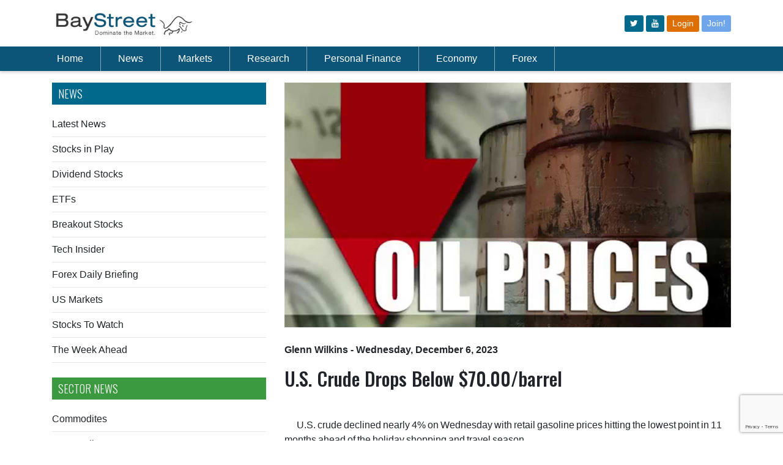

--- FILE ---
content_type: text/html; charset=utf-8
request_url: http://www.baystreet.ca/commodities/6845/US-Crude-Drops-Below-7000barrel
body_size: 10846
content:


<!DOCTYPE html PUBLIC "-//W3C//DTD XHTML 1.0 Transitional//EN" "http://www.w3.org/TR/xhtml1/DTD/xhtml1-transitional.dtd">
<html xmlns="http://www.w3.org/1999/xhtml">
<head><link href="../../App_Themes/public/common.css" type="text/css" rel="stylesheet" /><link href="../../App_Themes/public/desktop.css" type="text/css" rel="stylesheet" /><link href="../../App_Themes/public/mobile.css" type="text/css" rel="stylesheet" /><meta charset="utf-8" /><title>
	Baystreet.ca - U.S. Crude Drops Below $70.00/barrel 
</title><link rel="preconnect" href="https://fonts.gstatic.com" /><link href="https://fonts.googleapis.com/css2?family=Oswald:wght@300;500&amp;display=swap" rel="stylesheet" /><link href="https://fonts.googleapis.com/css?family=Montserrat:400,700" rel="stylesheet" type="text/css" /><link rel="stylesheet" href="https://cdn.jsdelivr.net/npm/bootstrap@4.6.0/dist/css/bootstrap.min.css" integrity="sha384-B0vP5xmATw1+K9KRQjQERJvTumQW0nPEzvF6L/Z6nronJ3oUOFUFpCjEUQouq2+l" crossorigin="anonymous" /><meta name='viewport' content='width=device-width, initial-scale=1.0'><link href="/App_Themes/public/common.css" rel="stylesheet" /><link href="/css/qmod.css?v=3.3" rel="stylesheet" /><link href="/App_Themes/public/desktop.css?v=2" rel="stylesheet" /><link href="/css/all.css?v=3.1" rel="stylesheet" />
    <script src="https://code.jquery.com/jquery-3.6.0.min.js"></script>
    <script src="https://code.jquery.com/jquery-migrate-1.4.1.min.js"></script>
    <script src="https://app.quotemedia.com/js/qmjquery/1.2.3/jquery.js" type="text/javascript" charset="utf-8"></script>
    <script src="https://app.quotemedia.com/js/qmjquery/plugins/jquery.cookie.js" type="text/javascript" charset="utf-8"></script>
    <script src="https://app.quotemedia.com/js/recentQuotes.js" type="text/javascript" charset="utf-8"></script>
    <script src="https://app.quotemedia.com/js/qmjquery/plugins/jquery.autocomplete.js" type="text/javascript" charset="utf-8"></script>
    <script src="https://app.quotemedia.com/js/qmjquery/plugins/jquery.autocompleteInit.js" type="text/javascript" charset="utf-8"></script>
    <script src="/scripts/jquery.autocompleteInit.js?v=1" type="text/javascript" charset="utf-8"></script>
    <script src="/apps/scripts/common.js"></script>
    <script src="https://cdnjs.cloudflare.com/ajax/libs/moment.js/2.29.1/moment.min.js"></script>
    <script src="//cdnjs.cloudflare.com/ajax/libs/numeral.js/2.0.6/numeral.min.js"></script>
    <script type="text/javascript"> icBeacon('BayStreet'); </script>
    <script type="text/javascript">
        window._mfq = window._mfq || [];
        (function () {
            var mf = document.createElement("script");
            mf.type = "text/javascript"; mf.defer = true;
            mf.src = "//cdn.mouseflow.com/projects/94f64140-b927-42ad-86a7-42a933424c8d.js";
            document.getElementsByTagName("head")[0].appendChild(mf);
        })();
    </script>


    
        
        <script src="https://unpkg.com/vue@3.2.41/dist/vue.global.prod.js"></script>
        
    <script src="/js/net3000.js"></script>
    <script src="/scripts/baystreet.js?v=3"></script>
    <script>
        if (window.location.href.includes("localhost")) {
            net3000.common.apiurl = "http://localhost:3000/";
        } else {
            net3000.common.apiurl = "/api/";
        }
    </script>
    
    
    <link rel="amphtml" href="/amp/articles/Commodities.aspx?articleid=93067">
    <script type="application/ld+json">
       
        {
  "@context": "http://schema.org",
  "@type": "NewsArticle",
  "mainEntityOfPage": {
    "@type": "WebPage",
    "@id": "http://www.baystreet.ca/articles/commodities.aspx?id=6845"
  },
  "headline": "U.S. Crude Drops Below $70.00/barrel ",
  "image": {
    "@type": "ImageObject",
    "url": "http://www.baystreet.ca/images/articlegroups/original/18/private/Oil-Price-Falling.jpg",
    "height": 400,
    "width": 800
  },
  "datePublished": "2023-12-06T11:52:00-05:00",
  "dateModified": "2023-12-06T11:52:00-05:00",
  "author": {
    "@type": "Person",
    "name": "Glenn Wilkins"
  },
   "publisher": {
    "@type": "Organization",
    "name": "BayStreet.ca",
    "logo": {
      "@type": "ImageObject",
      "url": "http://www.baystreet.ca/images/logo.png",
      "width": 206,
      "height": 26
    }
  },
  "description": "Commodities"
}
    </script>

<meta property="og:title" content="U.S. Crude Drops Below $70.00/barrel " /><meta property="og:description" content="U.S. crude declined nearly 4% on Wednesday with retail gasoline prices hitting the lowest point in 11 months ahead of the holiday shopping and travel season.

The West Texas Intermediate contract for January had fallen $2.80, or 3.87%, by noon EST, ..." /><meta property="og:image" content="http://www.baystreet.ca/images/articlegroups/original/18/private/Oil-Price-Falling.jpg" /><meta property="og:type" content="Article" /><meta property="og:url" content="http://www.baystreet.ca/commodities/6845/US-Crude-Drops-Below-7000barrel" /><meta name="apple-mobile-web-app-title" content="U.S. Crude Drops Below $70.00/barrel " /><meta name="apple-touch-icon-precomposed" content="http://www.baystreet.ca/images/Logo-App-Big.png" /><meta name="description" content="U.S. crude declined nearly 4% on Wednesday with retail gasoline prices hitting the lowest point in 11 months ahead of the holiday shopping and travel season.

The West Texas Intermediate contract for January had fallen $2.80, or 3.87%, by noon EST, ..." /></head>
<body >
    <a name="topicon"></a>
    <div id="wrapper">
        <div class="w1">
            <header id="header">
                <!-- Logo/Icon Row -->
                <div class="container py-3">
                    <div class="row">
                        <div class="col">
                            <a href="/">
                                <img src="/images/baystreet-logo.jpg" width="230" alt="Baystreet.ca" />
                            </a>
                        </div>
                        <div class="col d-flex">
                            <div class="d-none d-md-block ml-auto align-self-center">
                                <div class="top-btns">
                                    <a class="btn btn-sm" href="https://www.twitter.com/baystreet_ca" target="_blank"><i class="fa fa-twitter"></i></a>
                                    <a class="btn btn-sm" href="https://www.youtube.com/@baystreetinsider" target="_blank"><i class="fa fa-youtube"></i></a>

                                    
                                    <a class="btn btn-sm bg-new-orange" href="/login.aspx">Login</a>
                                    <a class="btn btn-sm bg-new-primary" href="/join.aspx">Join!</a>
                                    
                                </div>
                            </div>
                            <span class="d-md-none ml-auto align-self-center" id="mobile-menu-opener">
                                <svg xmlns="http://www.w3.org/2000/svg" width="30" height="30" viewBox="0 0 30 30" role="img" focusable="false">
                                    <title>Menu</title>
                                    <path stroke="currentColor" stroke-linecap="round" stroke-miterlimit="10" stroke-width="2" d="M4 7h22M4 15h22M4 23h22"></path></svg>
                            </span>
                        </div>
                    </div>
                </div>
                <!-- Nav Menu -->
                <div class="header-holder">
                    <div class="header-content">
                        <div class="container">
                            <nav class="navbar navbar-expand-lg navbar-dark">
                                <div class="collapse navbar-collapse" id="navbarSupportedContent">
                                    <ul class="navbar-nav mr-auto" id="pc-nav">
                                        <li class="nav-item pl-md-0">
                                            <a class="nav-link" href="/">Home</a>
                                        </li>
                                        <li class="nav-item">
                                            <a class="nav-link" href="/latestnews.aspx">News</a>
                                        </li>
                                        <li class="nav-item">
                                            <a class="nav-link" href="/articles/marketupdates.aspx">Markets</a>
                                        </li>
                                        <li class="nav-item">
                                            <a class="nav-link" href="/quotedata/stock_screener.aspx">Research</a>
                                        </li>
                                        <li class="nav-item">
                                            <a class="nav-link" href="/articles/baystreetschool.aspx">Personal Finance</a>
                                        </li>
                                        <li class="nav-item">
                                            <a class="nav-link" href="/articles/economiccommentary.aspx">Economy</a>
                                        </li>
                                        <li class="nav-item">
                                            <a class="nav-link" href="/articles/forex_trader.aspx">Forex</a>
                                        </li>
                                        
                                        <li class="nav-item d-md-none"><a class="nav-link" href="/login.aspx">Login</a></li>
                                        <li class="nav-item d-md-none"><a class="nav-link" href="/join.aspx">Join!</a></li>
                                        
                                        <li class="nav-item d-md-none pt-3" style="padding-left: 10px"></li>
                                    </ul>
                                    <div style="width: 180px; display:flex;">
                                        <!-- symbol lookup -->
                                        <div data-qmod-tool="smartsymbollookup"
                                            data-qmod-params='{
                                                "placeholderText": "Symbol Lookup",
                                                "callbackurl": "https://www.baystreet.ca/quotedata/quote.aspx?ticker=" ,"search":"symbol"
                                            }'
                                            class="qtool" id="masterpage">
                                        </div>
                                    </div>
                                </div>
                            </nav>
                        </div>
                    </div>
                </div>

                <!-- Mobile Menu -->
                <nav id="nav" class="d-none navbar navbar-expand-lg header-content p-3">
                    <div style="width: 100%" class="mb-3">
                        <!-- symbol lookup -->
                        <div data-qmod-tool="smartsymbollookup"
                            data-qmod-params='{
                                "placeholderText": "Symbol Lookup",
                                "callbackurl": "https://www.baystreet.ca/quotedata/quote.aspx?ticker=" ,"search":"symbol"
                                }'
                            class="qtool" id="masterpage2">
                        </div>
                    </div>
                    <ul class="navbar-nav" style="overflow-y: auto; max-height: 100vh;">
                        <li class="nav-item">
                            <a href="/">Home</a>
                        </li>
                        <li class="nav-item">
                            <a id="ctl00_ctl00_newscontainer">News</a>
                            <div class="dropdown">
                                <div class="drop-holder">
                                    <div class="container">
                                        <div class="row">
                                            

                                            <div class="col-md">
                                                <div class="title my-3 text-white"><strong>NEWS</strong></div>
                                                <ul>
                                                    <li><a href='/latestnews.aspx'>Latest News</a></li>
                                                    <li><a href='/articles/stocksinplay.aspx'>Stocks in Play</a></li>
                                                    <li><a href='/articles/dividends.aspx'>Dividend Stocks</a></li>
                                                    <li><a href='/articles/breakoutstocks.aspx'>Breakout Stocks</a></li>
                                                    <li><a href='/articles/techinsider.aspx'>Tech Insider</a></li>
                                                    <li><a href="/articles/forex_trader.aspx">Forex Daily Briefing</a></li>
                                                    <li><a href="/usmarkets.aspx">US Markets</a></li>
                                                    <li><a href='/articles/stockstowatch.aspx'>Stocks to Watch</a></li>
                                                    <li><a href="/articles/the_week_ahead.aspx">The Week Ahead</a></li>
                                                </ul>
                                            </div>
                                            <div class="col-md">
                                                <div class="title my-3 text-white"><strong>SECTOR NEWS</strong></div>
                                                <ul>

                                                    <li><a href="/articles/commodities.aspx">Commodites</a></li>
                                                    <li><a href="/articles/commoditynews.aspx">Commodity News</a></li>
                                                    <li><a href='/articles/mining_news.aspx'>Metals &amp; Mining News</a></li>
                                                    <li><a href='/articles/oilnews.aspx'>Crude Oil News</a></li>
                                                    <li><a href='/articles/CryptoNews.aspx'>Crypto News</a></li>
                                                    <li><a href='/articles/merger_news.aspx'>M &amp; A News</a></li>


                                                </ul>
                                            </div>
                                            <div class="col-md">
                                                <div class="title my-3 text-white"><strong>Newswires</strong></div>

                                                <ul>
                                                    <li><a href='/articles/otcnews.aspx'>OTC Company News</a></li>
                                                    <li><a href='/articles/tsxnews.aspx'>TSX Company News</a></li>
                                                    <li><a href='/articles/earnings_news.aspx'>Earnings Announcements</a></li>
                                                    <li><a href='/articles/dividend_news.aspx'>Dividend Announcements</a></li>
                                                </ul>
                                            </div>
                                        </div>
                                    </div>
                                </div>
                            </div>
                        </li>
                        <li>
                            <a id="ctl00_ctl00_marketcontainer">Markets</a>
                            <div class="dropdown">
                                <div class="drop-holder">
                                    <div class="container">
                                        <div class="row">
                                            
                                            <div class="col-md-3">
                                                <ul>
                                                    <li><a href='/articles/marketupdates.aspx'>Market Update</a></li>
                                                    <li><a href='/articles/foreignmarketwrap.aspx'>Foreign Markets Update</a></li>

                                                    <li class="hidden-mobile"><a href='/quotedata/sector_indices.aspx'>TSX Sector Watch</a></li>
                                                    <li class="visible-mobile"><a href='/quotedata/sector_indices_mobile.aspx'>TSX Sector Watch</a></li>
                                                    <li><a href="/marketstats/">Most Actives</a></li>
                                                </ul>
                                            </div>
                                            <div class="col-md-3">
                                                <ul>
                                                    <li><a href='/articles/ipo_tsx.aspx'>New Listings – TSX</a></li>
                                                    <li><a href='/articles/ipo_tsxv.aspx'>New Listings – TSX-Venture</a></li>
                                                    <li><a href="/marketupdates/">Currencies</a></li>





                                                </ul>
                                            </div>
                                        </div>
                                    </div>
                                </div>
                            </div>
                        </li>
                        <li>
                            <a id="ctl00_ctl00_researchcontainer">Research</a>
                            <div class="dropdown">
                                <div class="drop-holder">
                                    <div class="container">
                                        <div class="row">
                                            
                                            <div class="col-md-3">
                                                <ul>
                                                    <li><a href='/articles/analyst_ratings.aspx'>Analyst Ratings</a></li>
                                                    <li><a href='/articles/insider_trades.aspx'>Insider Trades</a></li>
                                                    <li><a href='/articles/research_reports/research_reports.aspx'>Research Reports</a></li>
                                                    <li><a href='/quotedata/stock_screener.aspx'>Stock Screener</a></li>
                                                    <li><a href="/quotedata/MSFT/charts/">Interactive Charts</a></li>

                                                </ul>
                                            </div>
                                            <div class="col-md-3">
                                            </div>
                                        </div>
                                    </div>
                                </div>
                            </div>
                        </li>

                        <li>
                            <a id="ctl00_ctl00_financecontainer">Personal Finance</a>
                            <div class="dropdown">
                                <div class="drop-holder">
                                    <div class="container">
                                        <div class="row">
                                            
                                            <div class="col-md-3">
                                                <ul>
                                                    <li><a href='/quotedata/webportfolio.aspx'>Portfolio</a></li>
                                                    <li class="hidden-mobile"><a href='/quotedata/mywatchlist.aspx'>Watch List</a></li>
                                                    <li class="visible-mobile"><a href='/quotedata/mywatchlist_mobile.aspx'>Watch List</a></li>
                                                    <li><a href='/articles/baystreetschool.aspx'>Baystreet School</a></li>
                                                    <li><a href='/interest_rates/prime_rates.aspx'>Prime Rates</a></li>
                                                    <li><a href='/interest_rates/gic_rates.aspx'>GIC Rates</a></li>
                                                </ul>
                                            </div>
                                            <div class="col-md-3">
                                                <ul>
                                                    <li><a href='/interest_rates/deposit_accounts.aspx'>Deposit Account Rates</a></li>
                                                    <li><a href='/interest_rates/mortgage_rates.aspx'>Compare Mortgage Rates</a></li>
                                                    <li><a href='/interest_rates/credit_cards.aspx'>Compare Credit Cards</a></li>
                                                    
                                                </ul>
                                            </div>
                                        </div>
                                    </div>
                                </div>
                            </div>
                        </li>
                        <li>
                            <a id="ctl00_ctl00_economycontainer">Economy</a>
                            <div class="dropdown">
                                <div class="drop-holder">
                                    <div class="container">
                                        <div class="row">
                                            
                                            <div class="col-md-3">
                                                <ul>
                                                    <li><a href='/articles/economiccommentary.aspx'>Economic Commentary</a></li>
                                                    <li><a href='/articles/econ_calendar.aspx'>Economic Calendar</a></li>
                                                    <li><a href='/articles/globalmarkets.aspx'>Global Economies</a></li>
                                                    <li><a href='/articles/econ_calendar_us.aspx'>Global Economic Calendar</a></li>
                                                </ul>
                                            </div>
                                        </div>
                                    </div>
                                </div>
                            </div>
                        </li>
                        <li>
                            <a href="/articles/forex_trader.aspx">Forex</a>
                        </li>
                        
                        <li class="d-md-none"><a href="/login.aspx">Login</a></li>
                        <li class="d-md-none"><a href="/join.aspx">Join!</a></li>
                        
                        <li class="d-md-none pt-3" style="padding-left: 10px">
                            <a class="btn btn-outline-light mr-2" href="https://www.twitter.com/baystreet_ca" target="_blank" style="display: inline-block">
                                <i class="fa fa-twitter" style="line-height: 30px"></i>
                            </a>
                            <a class="btn btn-outline-light" href="http://rss.baystreet.ca/" target="_blank" style="display: inline-block">
                                <i class="fa fa-rss" style="line-height: 30px"></i>
                            </a>
                        </li>
                    </ul>
                </nav>
            </header>
            <main id="main" role="main">
                <div class="main-container">
                    <div class="block-holder">
                        <div style="height: 100px;" class="d-md-none"></div>
                        <div style="height: 75px;" class="d-none d-md-block"></div>
                        <div class="advertise-holder">
                            <div class="img-holder">
                                <a href="#">
                                    <span data-picture data-alt="image description">
                                        
                                            <div class="visible-tablet">
                                            </div>
                                            <div class="visible-mobile">
                                            </div>
                                        
                                    </span>
                                </a>
                            </div>

                        </div>
                        <div style="height: 20px;"></div>
                    </div>
                    <div class="d-none d-md-block mb-3">
                        <div id="IC_d_728x90_1"></div>
                    </div>
                    
    

                </div>
                
                    <div id="IC_m_320x50_1"></div>
                
                <div class="container">
                    
    <form name="aspnetForm" method="post" action="./US-Crude-Drops-Below-7000barrel?id=6845" id="aspnetForm">
<div>
<input type="hidden" name="__VIEWSTATE" id="__VIEWSTATE" value="/wEPDwUJNjAwNzQ1MzczD2QWAmYPZBYCZg9kFgRmD2QWBAIKDxYCHgRUZXh0BUY8bWV0YSBuYW1lPSd2aWV3cG9ydCcgY29udGVudD0nd2lkdGg9ZGV2aWNlLXdpZHRoLCBpbml0aWFsLXNjYWxlPTEuMCc+ZAISD2QWAgIBD2QWAmYPFQE/[base64]" />
</div>

<div>

	<input type="hidden" name="__VIEWSTATEGENERATOR" id="__VIEWSTATEGENERATOR" value="9C2CB170" />
</div>
        <div class="row mb-5">
            <div class="col-md-4 order-2 order-md-1">
                
    		    	         <div class="d-sm-none mb-3">
    <div id="IC_m_3x3_1"></div>
</div>
<h2 class="blueinside">News</h2>
<a href="/latestnews.aspx">Latest News</a>
<div class="clearfix"></div>
<hr class="my-2" />
<a href="/articles/stocksinplay.aspx">Stocks in Play</a>
<div class="clearfix"></div>
<hr class="my-2" />
<a href="/articles/dividends.aspx">Dividend Stocks</a>
<div class="clearfix"></div>
<hr class="my-2" />
<a href="/articles/etfs.aspx">ETFs</a>
<div class="clearfix"></div>
<hr class="my-2" />
<a href="/articles/breakoutstocks.aspx">Breakout Stocks</a>
<div class="clearfix"></div>
<hr class="my-2" />
<a href="/articles/techinsider.aspx">Tech Insider</a>
<div class="clearfix"></div>
<hr class="my-2" />
<a href="/articles/forex_trader.aspx">Forex Daily Briefing</a>
<div class="clearfix"></div>
<hr class="my-2" />
<a href="/usmarkets.aspx">US Markets</a>
<div class="clearfix"></div>
<hr class="my-2" />
<a href="/articles/stockstowatch.aspx">Stocks To Watch</a>
<div class="clearfix"></div>
<hr class="my-2" />
<a href="/articles/the_week_ahead.aspx">The Week Ahead</a>
<div class="clearfix"></div>
<hr class="mt-2 mb-4" />
<div class="d-none d-sm-block my-3">
    <div id="IC_d_300x250_1"></div>
</div>
<h2 class="greeninside">SECTOR NEWS</h2>
<a href="/articles/commodities.aspx">Commodites</a>
<div class="clearfix"></div>
<hr class="my-2" />
<a href="/articles/commoditynews.aspx">Commodity News</a>
<div class="clearfix"></div>
<hr class="my-2" />
<a href='/articles/mining_news.aspx'>Metals &amp; Mining News</a>
<div class="clearfix"></div>
<hr class="my-2" />
<a href='/articles/oilnews.aspx'>Crude Oil News</a>
<div class="clearfix"></div>
<hr class="my-2" />
<a href='/articles/CryptoNews.aspx'>Crypto News</a>
<div class="clearfix"></div>
<hr class="my-2" />
<a href='/articles/merger_news.aspx'>M &amp; A News</a>
<div class="clearfix"></div>
<hr class="mt-2 mb-4" />
<div class="d-none d-sm-block">
    <div id="IC_d_300x250_2"></div>
</div>
<div class="my-3 d-sm-none">
    <div id="IC_m_300x250_1"></div>
</div>
<h2 class="blueinside">Newswires</h2>
<a href='/articles/otcnews.aspx'>OTC Company News</a>
<div class="clearfix"></div>
<hr class="my-2" />
<a href='/articles/tsxnews.aspx'>TSX Company News</a>
<div class="clearfix"></div>
<hr class="my-2" />
<a href='/articles/earnings_news.aspx'>Earnings Announcements</a>
<div class="clearfix"></div>
<hr class="my-2" />
<a href='/articles/dividend_news.aspx'>Dividend Announcements</a>
<div class="clearfix"></div>
<hr class="my-2" />

    <img src='/images/trackingimage.gif?articleid=93067' width="0" height="0" />

    <div class="widget-block mt-4">
        <section class="widget projects">
            <h3>Recent Articles</h3>
            <ul class="list">
                
                        <li>
                            <div class="img-box alignleft box70">
                                <a id="ctl00_ctl00_maincontent_sidebar_relatedstories_ctl00_HyperLink2" title="Gold Prices Ease on Profit Takin " href="/commodities/8464/Gold-Prices-Ease-on-Profit-Takin"><img title="Gold Prices Ease on Profit Takin " src="/images/articlegroups/thumb/18/commodities2.jpg" alt="" style="border-width:0px;" /></a>
                            </div>
                            <div class="text">
                                <h4>
                                    <a id="ctl00_ctl00_maincontent_sidebar_relatedstories_ctl00_HyperLink1" href="/commodities/8464/Gold-Prices-Ease-on-Profit-Takin">Gold Prices Ease on Profit Takin </a>
                                </h4>
                            </div>
                        </li>
                    
                        <li>
                            <div class="img-box alignleft box70">
                                <a id="ctl00_ctl00_maincontent_sidebar_relatedstories_ctl01_HyperLink2" title="Trump Claims UK Has 500 Years Of Oil Reserves Left In The North Sea" href="/commodities/8463/Trump-Claims-UK-Has-500-Years-Of-Oil-Reserves-Left-In-The-North-Sea"><img title="Trump Claims UK Has 500 Years Of Oil Reserves Left In The North Sea" src="/images/articlegroups/thumb/18/private/trump.jpg" alt="" style="border-width:0px;" /></a>
                            </div>
                            <div class="text">
                                <h4>
                                    <a id="ctl00_ctl00_maincontent_sidebar_relatedstories_ctl01_HyperLink1" href="/commodities/8463/Trump-Claims-UK-Has-500-Years-Of-Oil-Reserves-Left-In-The-North-Sea">Trump Claims UK Has 500 Years Of Oil Reserves Left In The North Sea</a>
                                </h4>
                            </div>
                        </li>
                    
                        <li>
                            <div class="img-box alignleft box70">
                                <a id="ctl00_ctl00_maincontent_sidebar_relatedstories_ctl02_HyperLink2" title="Shell Signals $20 Billion Bet on Nigeria’s Deepwater Revival" href="/commodities/8462/Shell-Signals-20-Billion-Bet-on-Nigerias-Deepwater-Revival"><img title="Shell Signals $20 Billion Bet on Nigeria’s Deepwater Revival" src="/images/articlegroups/thumb/18/private/shell.jpg" alt="" style="border-width:0px;" /></a>
                            </div>
                            <div class="text">
                                <h4>
                                    <a id="ctl00_ctl00_maincontent_sidebar_relatedstories_ctl02_HyperLink1" href="/commodities/8462/Shell-Signals-20-Billion-Bet-on-Nigerias-Deepwater-Revival">Shell Signals $20 Billion Bet on Nigeria’s Deepwater Revival</a>
                                </h4>
                            </div>
                        </li>
                    
                        <li>
                            <div class="img-box alignleft box70">
                                <a id="ctl00_ctl00_maincontent_sidebar_relatedstories_ctl03_HyperLink2" title="Goldman Sachs Says Price Of Gold Will Hit $5,400 " href="/commodities/8461/Goldman-Sachs-Says-Price-Of-Gold-Will-Hit-5400"><img title="Goldman Sachs Says Price Of Gold Will Hit $5,400 " src="/images/articlegroups/thumb/18/commodities2.jpg" alt="" style="border-width:0px;" /></a>
                            </div>
                            <div class="text">
                                <h4>
                                    <a id="ctl00_ctl00_maincontent_sidebar_relatedstories_ctl03_HyperLink1" href="/commodities/8461/Goldman-Sachs-Says-Price-Of-Gold-Will-Hit-5400">Goldman Sachs Says Price Of Gold Will Hit $5,400 </a>
                                </h4>
                            </div>
                        </li>
                    
                        <li>
                            <div class="img-box alignleft box70">
                                <a id="ctl00_ctl00_maincontent_sidebar_relatedstories_ctl04_HyperLink2" title="Oil Slips. Trump Tones Down Threats on Greenland, Iran " href="/commodities/8460/Oil-Slips-Trump-Tones-Down-Threats-on-Greenland-Iran"><img title="Oil Slips. Trump Tones Down Threats on Greenland, Iran " src="/images/articlegroups/thumb/18/commodities4.jpg" alt="" style="border-width:0px;" /></a>
                            </div>
                            <div class="text">
                                <h4>
                                    <a id="ctl00_ctl00_maincontent_sidebar_relatedstories_ctl04_HyperLink1" href="/commodities/8460/Oil-Slips-Trump-Tones-Down-Threats-on-Greenland-Iran">Oil Slips. Trump Tones Down Threats on Greenland, Iran </a>
                                </h4>
                            </div>
                        </li>
                    
            </ul>

            <div><a href="/articles/latest-100.aspx?id=18">
                <h3>Previous Articles</h3>
            </a></div>
        </section>
    </div>




                <div class="advert-block">
                    <section class="advertise-holder"></section>
                </div>
                
<script type="text/javascript" src="https://www.google.com/recaptcha/api.js?render=6LfeZ98bAAAAAJmTWFgcXdvxl-8MiHyR1JsEwskF"></script>
<style>
    #email:focus + div {
        display: block;
    }

    .captcha-content {
        margin-top: 5px;
    }

    .captcha-validate {
        color: red;
        background-color: #fab3b3;
        margin-top: 5px;
        padding: 4px;
        display: inline-block;
        border-radius: 5px;
    }
</style>
<section class="widget newsletter mb-3" id="newsletter-form">
    <h3><span>Subscribe to Get Small Cap</span> News & Alerts</h3>
    <div v-html="msgBox"></div>
    <fieldset class="newsletter-form">
        <input type="email" v-bind:disabled="processing" v-model="email" class="input-control" placeholder="Email Address" />
        <button v-on:click="verifyCaptcha()" type="button" v-bind:disabled="disabledSend" class="submit icon-3" v-if="!processing"></button>
        <button v-else type="button" disabled class="submit icon-3"><i class="fa fa-spinner fa-spin"></i></button>
    </fieldset>
</section>
<script>
    $(function () {
        Vue.createApp({
            data() {
                return {
                    email: null,
                    msgBox: '',
                    processing: false
                }
            },
            methods: {
                async save(token) {
                    const res = await net3000.common.handlePromise({ url: 'subscribe', body: JSON.stringify({ email: this.email, token: token }), method: 'post' });
                    if (res.success) {
                        this.email = null;
                    }
                    this.processing = false;
                    this.msgBox = res.html;
                },
                async verifyCaptcha() {
                    const self = this;
                    self.processing = true;
                    if (!self.validateEmail(self.email)) {
                        self.processing = false;
                        self.msgBox = `<div class="alert alert-danger fade show" role="alert"><i class="fa fa-check-circle mr-2"></i><strong>Invalid</strong>. Invalid email address.</div>`;
                        return;
                    }
                    grecaptcha.ready(function () {
                        grecaptcha.execute('6LfeZ98bAAAAAJmTWFgcXdvxl-8MiHyR1JsEwskF', { action: 'submit' }).then(async function (token) {
                            await self.save(token);
                        });
                    });

                },
                validateEmail() {
                    return String(this.email)
                        .toLowerCase()
                        .match(/^(([^<>()[\]\\.,;:\s@"]+(\.[^<>()[\]\\.,;:\s@"]+)*)|.(".+"))@((\[[0-9]{1,3}\.[0-9]{1,3}\.[0-9]{1,3}\.[0-9]{1,3}\])|(([a-zA-Z\-0-9]+\.)+[a-zA-Z]{2,}))$/);

                },

            },
            computed: {

                disabledSend() {

                    return !this.email || !this.validateEmail()
                }
            }
        }).mount("#newsletter-form");
    });

</script>

                <div class="mb-3 d-sm-none">
                    <div id="IC_m_300x250_2"></div>
                </div>
            </div>
            <div class="col-md-8 order-1 order-md-2">
                

    <article class="article">
        <div class="main-img max400">
            <span data-picture data-alt='U.S. Crude Drops Below $70.00/barrel '>
                <span data-src='/images/articlegroups/original/18/private/Oil-Price-Falling.jpg' data-width="1040" data-height="325"></span>
                <span data-src='/images/articlegroups/original/18/private/Oil-Price-Falling.jpg' data-width="624" data-height="325" data-media="(max-width:1460px)"></span>
                <span data-src='/images/articlegroups/large/18/private/Oil-Price-Falling.jpg' data-width="668" data-height="325" data-media="(max-width:1023px)"></span>
                <span data-src="/images/articlegroups/thumb/18/private/Oil-Price-Falling.jpg" data-width="260" data-height="160" data-media="(max-width:767px)"></span>
                <!--[if (lt IE 9) & (!IEMobile)]>
												<span data-src="images/img19-large.jpg" data-width="1040" data-height="325"></span>
											<![endif]-->
                <!-- Fallback content for non-JS browsers. Same img src as the initial, unqualified source element. -->
                <noscript>
                    <img src='/images/articlegroups/large/18/private/Oil-Price-Falling.jpg' width="1040" height="325" alt='U.S. Crude Drops Below $70.00/barrel '></noscript>
            </span>
        </div>
        <div class="text-block">
            <header class="header">
                
                <!-- copy this line to replace time/author -->
                <time datetime='2023-12-06'>
                    <a href="/byauthor.aspx?author=Glenn+Wilkins"><span>Glenn Wilkins</span></a> - Wednesday, December 6, 2023</time>
                <p></p>
                <!-- end copy this line to replace time/author -->

                <h1>U.S. Crude Drops Below $70.00/barrel </h1>
            </header>
            <div class="holder">

                <p class="text" itemprop="articleBody">
                    <!-- Add this under text div tag-->
                    <span class="advertise-holder">
                        
                    </span>
                    <!-- End Add this under text div tag-->
                    U.S. crude declined nearly 4% on Wednesday with retail gasoline prices hitting the lowest point in 11 months ahead of the holiday shopping and travel season.<br><br>The West Texas Intermediate contract for January had fallen $2.80, or 3.87%, by noon EST, to $69.52 a barrel, while the Brent contract for February declined $2.68, or 3.47%, to $74.52 a barrel.<br><br>U.S. crude and the global benchmark have hit their lowest levels since June, despite efforts by the Organization of the Petroleum Exporting Countries and their allies (known as OPEC+) to boost prices by promising to slash supply in the first quarter of 2024.<br><br>Prices at the pump in the U.S., meanwhile, have followed oil prices lower to hit $3.22 a gallon on average as of Wednesday, the lowest price since Jan. 3, according to AAA.<br><br>Oil prices have been on a downward trajectory since September highs as nations outside OPEC+, particularly the U.S., pump crude at breakneck clip and worries grow about the Chinese economy.
                </p>
            </div>
        </div>

    </article>


                
            </div>
        </div>
    </form>

                </div>
            </main>
        </div>

        

        
            <div align="center" class="visible-tablet">
            </div>
            <div align="center" class="visible-mobile">
            </div>
            <br>
            <br>
        

        <br>
        <br>

        <footer id="footer">
            <div class="footer-holder">
                <div class="container">
                    <div class="holder">
                        <ul class="social-networks">
                            <li><a href="https://www.twitter.com/baystreet_ca" target="_blank" class="icon-twitter-squared"></a></li>

                            <li><a href="http://rss.baystreet.ca/" target="_blank" class="icon-rss-squared"></a></li>
                        </ul>
                        
                        <ul class="footer-nav">

                            <li><a href="/about.aspx">About Us</a></li>
                            <li><a href="/contactus.aspx">Contact Us</a></li>
                            <li><a href="/advertise.aspx">Advertise</a></li>
                            <li><a href="/licensedproducts.aspx">License Our Content</a></li>
                            <li><a href="/jobs.aspx">Jobs</a></li>
                            <li><a href="/disclaimer.aspx">Disclaimer</a></li>
                            <li><a href="/privacy_policy.aspx">Privacy Policy</a></li>
                            <li><a href="/ccpa.aspx">Do Not Sell My Information</a></li>
                        </ul>
                    </div>
                    <p>Copyright 1998 - 2026 <a href="#">Baystreet.ca</a> Media Corp. All rights reserved. Nasdaq Stocks: Information delayed 15 minutes. Non-Nasdaq Stocks: Information delayed 20 minutes. Bid and Ask quotation information for NYSE and AMEX securities is only available on a real time basis. Market Data is provided by QuoteMedia.com. Earnings by Zacks. Analyst Ratings by Zacks</p>
                </div>
            </div>
        </footer>

    </div>

    <script type="text/javascript" src="/js/jquery.main.js"></script>
    
    <script src="https://cdn.jsdelivr.net/npm/bootstrap@4.6.0/dist/js/bootstrap.bundle.min.js" integrity="sha384-Piv4xVNRyMGpqkS2by6br4gNJ7DXjqk09RmUpJ8jgGtD7zP9yug3goQfGII0yAns" crossorigin="anonymous"></script>
    <script type="text/javascript">
        function quotemedialink(symbolboxid) {
            var symbol = $("#" + symbolboxid).val();
            symbol = symbol.replace(":", "-");
            window.location = 'https://app.quotemedia.com/quotetools/clientForward?targetURL=' + encodeURI(`https://www.baystreet.ca/quotedata/${symbol}/detailedquotetabchartnews/`);
        }

        $("#symbolText,.symbolLookup").keypress(function (event) {
            var myid = $(this).attr("id");
            if (event.which == 13) {
                event.preventDefault();
                quotemedialink(myid);
            }
        });

    </script>

    

    <script>
        (function (i, s, o, g, r, a, m) {
            i['GoogleAnalyticsObject'] = r; i[r] = i[r] || function () {
                (i[r].q = i[r].q || []).push(arguments)
            }, i[r].l = 1 * new Date(); a = s.createElement(o),
                m = s.getElementsByTagName(o)[0]; a.async = 1; a.src = g; m.parentNode.insertBefore(a, m)
        })(window, document, 'script', 'https://www.google-analytics.com/analytics.js', 'ga');

        ga('create', 'UA-51999513-1', 'auto');
        ga('send', 'pageview');

    </script>

    <script async data-id="101308834" src="//static.getclicky.com/js"></script>

    <script type="text/javascript" src="//script.crazyegg.com/pages/scripts/0127/8604.js" async="async"></script>

    
    <script id="qmod"
        type="application/javascript"
        src="//qmod.quotemedia.com/js/qmodLoader.js"
        data-qmod-wmid="90338"></script>
    <div id="topicon"><a href="#top"><i class="fa fa-chevron-up"></i></a></div>
    
    

<script defer src="https://static.cloudflareinsights.com/beacon.min.js/vcd15cbe7772f49c399c6a5babf22c1241717689176015" integrity="sha512-ZpsOmlRQV6y907TI0dKBHq9Md29nnaEIPlkf84rnaERnq6zvWvPUqr2ft8M1aS28oN72PdrCzSjY4U6VaAw1EQ==" data-cf-beacon='{"version":"2024.11.0","token":"10db1ba924944267a0bcbf462cebb18d","r":1,"server_timing":{"name":{"cfCacheStatus":true,"cfEdge":true,"cfExtPri":true,"cfL4":true,"cfOrigin":true,"cfSpeedBrain":true},"location_startswith":null}}' crossorigin="anonymous"></script>
</body>
</html>


--- FILE ---
content_type: text/html; charset=utf-8
request_url: https://www.google.com/recaptcha/api2/anchor?ar=1&k=6LfeZ98bAAAAAJmTWFgcXdvxl-8MiHyR1JsEwskF&co=aHR0cDovL3d3dy5iYXlzdHJlZXQuY2E6ODA.&hl=en&v=PoyoqOPhxBO7pBk68S4YbpHZ&size=invisible&anchor-ms=20000&execute-ms=30000&cb=9cv89qj9a1t3
body_size: 48887
content:
<!DOCTYPE HTML><html dir="ltr" lang="en"><head><meta http-equiv="Content-Type" content="text/html; charset=UTF-8">
<meta http-equiv="X-UA-Compatible" content="IE=edge">
<title>reCAPTCHA</title>
<style type="text/css">
/* cyrillic-ext */
@font-face {
  font-family: 'Roboto';
  font-style: normal;
  font-weight: 400;
  font-stretch: 100%;
  src: url(//fonts.gstatic.com/s/roboto/v48/KFO7CnqEu92Fr1ME7kSn66aGLdTylUAMa3GUBHMdazTgWw.woff2) format('woff2');
  unicode-range: U+0460-052F, U+1C80-1C8A, U+20B4, U+2DE0-2DFF, U+A640-A69F, U+FE2E-FE2F;
}
/* cyrillic */
@font-face {
  font-family: 'Roboto';
  font-style: normal;
  font-weight: 400;
  font-stretch: 100%;
  src: url(//fonts.gstatic.com/s/roboto/v48/KFO7CnqEu92Fr1ME7kSn66aGLdTylUAMa3iUBHMdazTgWw.woff2) format('woff2');
  unicode-range: U+0301, U+0400-045F, U+0490-0491, U+04B0-04B1, U+2116;
}
/* greek-ext */
@font-face {
  font-family: 'Roboto';
  font-style: normal;
  font-weight: 400;
  font-stretch: 100%;
  src: url(//fonts.gstatic.com/s/roboto/v48/KFO7CnqEu92Fr1ME7kSn66aGLdTylUAMa3CUBHMdazTgWw.woff2) format('woff2');
  unicode-range: U+1F00-1FFF;
}
/* greek */
@font-face {
  font-family: 'Roboto';
  font-style: normal;
  font-weight: 400;
  font-stretch: 100%;
  src: url(//fonts.gstatic.com/s/roboto/v48/KFO7CnqEu92Fr1ME7kSn66aGLdTylUAMa3-UBHMdazTgWw.woff2) format('woff2');
  unicode-range: U+0370-0377, U+037A-037F, U+0384-038A, U+038C, U+038E-03A1, U+03A3-03FF;
}
/* math */
@font-face {
  font-family: 'Roboto';
  font-style: normal;
  font-weight: 400;
  font-stretch: 100%;
  src: url(//fonts.gstatic.com/s/roboto/v48/KFO7CnqEu92Fr1ME7kSn66aGLdTylUAMawCUBHMdazTgWw.woff2) format('woff2');
  unicode-range: U+0302-0303, U+0305, U+0307-0308, U+0310, U+0312, U+0315, U+031A, U+0326-0327, U+032C, U+032F-0330, U+0332-0333, U+0338, U+033A, U+0346, U+034D, U+0391-03A1, U+03A3-03A9, U+03B1-03C9, U+03D1, U+03D5-03D6, U+03F0-03F1, U+03F4-03F5, U+2016-2017, U+2034-2038, U+203C, U+2040, U+2043, U+2047, U+2050, U+2057, U+205F, U+2070-2071, U+2074-208E, U+2090-209C, U+20D0-20DC, U+20E1, U+20E5-20EF, U+2100-2112, U+2114-2115, U+2117-2121, U+2123-214F, U+2190, U+2192, U+2194-21AE, U+21B0-21E5, U+21F1-21F2, U+21F4-2211, U+2213-2214, U+2216-22FF, U+2308-230B, U+2310, U+2319, U+231C-2321, U+2336-237A, U+237C, U+2395, U+239B-23B7, U+23D0, U+23DC-23E1, U+2474-2475, U+25AF, U+25B3, U+25B7, U+25BD, U+25C1, U+25CA, U+25CC, U+25FB, U+266D-266F, U+27C0-27FF, U+2900-2AFF, U+2B0E-2B11, U+2B30-2B4C, U+2BFE, U+3030, U+FF5B, U+FF5D, U+1D400-1D7FF, U+1EE00-1EEFF;
}
/* symbols */
@font-face {
  font-family: 'Roboto';
  font-style: normal;
  font-weight: 400;
  font-stretch: 100%;
  src: url(//fonts.gstatic.com/s/roboto/v48/KFO7CnqEu92Fr1ME7kSn66aGLdTylUAMaxKUBHMdazTgWw.woff2) format('woff2');
  unicode-range: U+0001-000C, U+000E-001F, U+007F-009F, U+20DD-20E0, U+20E2-20E4, U+2150-218F, U+2190, U+2192, U+2194-2199, U+21AF, U+21E6-21F0, U+21F3, U+2218-2219, U+2299, U+22C4-22C6, U+2300-243F, U+2440-244A, U+2460-24FF, U+25A0-27BF, U+2800-28FF, U+2921-2922, U+2981, U+29BF, U+29EB, U+2B00-2BFF, U+4DC0-4DFF, U+FFF9-FFFB, U+10140-1018E, U+10190-1019C, U+101A0, U+101D0-101FD, U+102E0-102FB, U+10E60-10E7E, U+1D2C0-1D2D3, U+1D2E0-1D37F, U+1F000-1F0FF, U+1F100-1F1AD, U+1F1E6-1F1FF, U+1F30D-1F30F, U+1F315, U+1F31C, U+1F31E, U+1F320-1F32C, U+1F336, U+1F378, U+1F37D, U+1F382, U+1F393-1F39F, U+1F3A7-1F3A8, U+1F3AC-1F3AF, U+1F3C2, U+1F3C4-1F3C6, U+1F3CA-1F3CE, U+1F3D4-1F3E0, U+1F3ED, U+1F3F1-1F3F3, U+1F3F5-1F3F7, U+1F408, U+1F415, U+1F41F, U+1F426, U+1F43F, U+1F441-1F442, U+1F444, U+1F446-1F449, U+1F44C-1F44E, U+1F453, U+1F46A, U+1F47D, U+1F4A3, U+1F4B0, U+1F4B3, U+1F4B9, U+1F4BB, U+1F4BF, U+1F4C8-1F4CB, U+1F4D6, U+1F4DA, U+1F4DF, U+1F4E3-1F4E6, U+1F4EA-1F4ED, U+1F4F7, U+1F4F9-1F4FB, U+1F4FD-1F4FE, U+1F503, U+1F507-1F50B, U+1F50D, U+1F512-1F513, U+1F53E-1F54A, U+1F54F-1F5FA, U+1F610, U+1F650-1F67F, U+1F687, U+1F68D, U+1F691, U+1F694, U+1F698, U+1F6AD, U+1F6B2, U+1F6B9-1F6BA, U+1F6BC, U+1F6C6-1F6CF, U+1F6D3-1F6D7, U+1F6E0-1F6EA, U+1F6F0-1F6F3, U+1F6F7-1F6FC, U+1F700-1F7FF, U+1F800-1F80B, U+1F810-1F847, U+1F850-1F859, U+1F860-1F887, U+1F890-1F8AD, U+1F8B0-1F8BB, U+1F8C0-1F8C1, U+1F900-1F90B, U+1F93B, U+1F946, U+1F984, U+1F996, U+1F9E9, U+1FA00-1FA6F, U+1FA70-1FA7C, U+1FA80-1FA89, U+1FA8F-1FAC6, U+1FACE-1FADC, U+1FADF-1FAE9, U+1FAF0-1FAF8, U+1FB00-1FBFF;
}
/* vietnamese */
@font-face {
  font-family: 'Roboto';
  font-style: normal;
  font-weight: 400;
  font-stretch: 100%;
  src: url(//fonts.gstatic.com/s/roboto/v48/KFO7CnqEu92Fr1ME7kSn66aGLdTylUAMa3OUBHMdazTgWw.woff2) format('woff2');
  unicode-range: U+0102-0103, U+0110-0111, U+0128-0129, U+0168-0169, U+01A0-01A1, U+01AF-01B0, U+0300-0301, U+0303-0304, U+0308-0309, U+0323, U+0329, U+1EA0-1EF9, U+20AB;
}
/* latin-ext */
@font-face {
  font-family: 'Roboto';
  font-style: normal;
  font-weight: 400;
  font-stretch: 100%;
  src: url(//fonts.gstatic.com/s/roboto/v48/KFO7CnqEu92Fr1ME7kSn66aGLdTylUAMa3KUBHMdazTgWw.woff2) format('woff2');
  unicode-range: U+0100-02BA, U+02BD-02C5, U+02C7-02CC, U+02CE-02D7, U+02DD-02FF, U+0304, U+0308, U+0329, U+1D00-1DBF, U+1E00-1E9F, U+1EF2-1EFF, U+2020, U+20A0-20AB, U+20AD-20C0, U+2113, U+2C60-2C7F, U+A720-A7FF;
}
/* latin */
@font-face {
  font-family: 'Roboto';
  font-style: normal;
  font-weight: 400;
  font-stretch: 100%;
  src: url(//fonts.gstatic.com/s/roboto/v48/KFO7CnqEu92Fr1ME7kSn66aGLdTylUAMa3yUBHMdazQ.woff2) format('woff2');
  unicode-range: U+0000-00FF, U+0131, U+0152-0153, U+02BB-02BC, U+02C6, U+02DA, U+02DC, U+0304, U+0308, U+0329, U+2000-206F, U+20AC, U+2122, U+2191, U+2193, U+2212, U+2215, U+FEFF, U+FFFD;
}
/* cyrillic-ext */
@font-face {
  font-family: 'Roboto';
  font-style: normal;
  font-weight: 500;
  font-stretch: 100%;
  src: url(//fonts.gstatic.com/s/roboto/v48/KFO7CnqEu92Fr1ME7kSn66aGLdTylUAMa3GUBHMdazTgWw.woff2) format('woff2');
  unicode-range: U+0460-052F, U+1C80-1C8A, U+20B4, U+2DE0-2DFF, U+A640-A69F, U+FE2E-FE2F;
}
/* cyrillic */
@font-face {
  font-family: 'Roboto';
  font-style: normal;
  font-weight: 500;
  font-stretch: 100%;
  src: url(//fonts.gstatic.com/s/roboto/v48/KFO7CnqEu92Fr1ME7kSn66aGLdTylUAMa3iUBHMdazTgWw.woff2) format('woff2');
  unicode-range: U+0301, U+0400-045F, U+0490-0491, U+04B0-04B1, U+2116;
}
/* greek-ext */
@font-face {
  font-family: 'Roboto';
  font-style: normal;
  font-weight: 500;
  font-stretch: 100%;
  src: url(//fonts.gstatic.com/s/roboto/v48/KFO7CnqEu92Fr1ME7kSn66aGLdTylUAMa3CUBHMdazTgWw.woff2) format('woff2');
  unicode-range: U+1F00-1FFF;
}
/* greek */
@font-face {
  font-family: 'Roboto';
  font-style: normal;
  font-weight: 500;
  font-stretch: 100%;
  src: url(//fonts.gstatic.com/s/roboto/v48/KFO7CnqEu92Fr1ME7kSn66aGLdTylUAMa3-UBHMdazTgWw.woff2) format('woff2');
  unicode-range: U+0370-0377, U+037A-037F, U+0384-038A, U+038C, U+038E-03A1, U+03A3-03FF;
}
/* math */
@font-face {
  font-family: 'Roboto';
  font-style: normal;
  font-weight: 500;
  font-stretch: 100%;
  src: url(//fonts.gstatic.com/s/roboto/v48/KFO7CnqEu92Fr1ME7kSn66aGLdTylUAMawCUBHMdazTgWw.woff2) format('woff2');
  unicode-range: U+0302-0303, U+0305, U+0307-0308, U+0310, U+0312, U+0315, U+031A, U+0326-0327, U+032C, U+032F-0330, U+0332-0333, U+0338, U+033A, U+0346, U+034D, U+0391-03A1, U+03A3-03A9, U+03B1-03C9, U+03D1, U+03D5-03D6, U+03F0-03F1, U+03F4-03F5, U+2016-2017, U+2034-2038, U+203C, U+2040, U+2043, U+2047, U+2050, U+2057, U+205F, U+2070-2071, U+2074-208E, U+2090-209C, U+20D0-20DC, U+20E1, U+20E5-20EF, U+2100-2112, U+2114-2115, U+2117-2121, U+2123-214F, U+2190, U+2192, U+2194-21AE, U+21B0-21E5, U+21F1-21F2, U+21F4-2211, U+2213-2214, U+2216-22FF, U+2308-230B, U+2310, U+2319, U+231C-2321, U+2336-237A, U+237C, U+2395, U+239B-23B7, U+23D0, U+23DC-23E1, U+2474-2475, U+25AF, U+25B3, U+25B7, U+25BD, U+25C1, U+25CA, U+25CC, U+25FB, U+266D-266F, U+27C0-27FF, U+2900-2AFF, U+2B0E-2B11, U+2B30-2B4C, U+2BFE, U+3030, U+FF5B, U+FF5D, U+1D400-1D7FF, U+1EE00-1EEFF;
}
/* symbols */
@font-face {
  font-family: 'Roboto';
  font-style: normal;
  font-weight: 500;
  font-stretch: 100%;
  src: url(//fonts.gstatic.com/s/roboto/v48/KFO7CnqEu92Fr1ME7kSn66aGLdTylUAMaxKUBHMdazTgWw.woff2) format('woff2');
  unicode-range: U+0001-000C, U+000E-001F, U+007F-009F, U+20DD-20E0, U+20E2-20E4, U+2150-218F, U+2190, U+2192, U+2194-2199, U+21AF, U+21E6-21F0, U+21F3, U+2218-2219, U+2299, U+22C4-22C6, U+2300-243F, U+2440-244A, U+2460-24FF, U+25A0-27BF, U+2800-28FF, U+2921-2922, U+2981, U+29BF, U+29EB, U+2B00-2BFF, U+4DC0-4DFF, U+FFF9-FFFB, U+10140-1018E, U+10190-1019C, U+101A0, U+101D0-101FD, U+102E0-102FB, U+10E60-10E7E, U+1D2C0-1D2D3, U+1D2E0-1D37F, U+1F000-1F0FF, U+1F100-1F1AD, U+1F1E6-1F1FF, U+1F30D-1F30F, U+1F315, U+1F31C, U+1F31E, U+1F320-1F32C, U+1F336, U+1F378, U+1F37D, U+1F382, U+1F393-1F39F, U+1F3A7-1F3A8, U+1F3AC-1F3AF, U+1F3C2, U+1F3C4-1F3C6, U+1F3CA-1F3CE, U+1F3D4-1F3E0, U+1F3ED, U+1F3F1-1F3F3, U+1F3F5-1F3F7, U+1F408, U+1F415, U+1F41F, U+1F426, U+1F43F, U+1F441-1F442, U+1F444, U+1F446-1F449, U+1F44C-1F44E, U+1F453, U+1F46A, U+1F47D, U+1F4A3, U+1F4B0, U+1F4B3, U+1F4B9, U+1F4BB, U+1F4BF, U+1F4C8-1F4CB, U+1F4D6, U+1F4DA, U+1F4DF, U+1F4E3-1F4E6, U+1F4EA-1F4ED, U+1F4F7, U+1F4F9-1F4FB, U+1F4FD-1F4FE, U+1F503, U+1F507-1F50B, U+1F50D, U+1F512-1F513, U+1F53E-1F54A, U+1F54F-1F5FA, U+1F610, U+1F650-1F67F, U+1F687, U+1F68D, U+1F691, U+1F694, U+1F698, U+1F6AD, U+1F6B2, U+1F6B9-1F6BA, U+1F6BC, U+1F6C6-1F6CF, U+1F6D3-1F6D7, U+1F6E0-1F6EA, U+1F6F0-1F6F3, U+1F6F7-1F6FC, U+1F700-1F7FF, U+1F800-1F80B, U+1F810-1F847, U+1F850-1F859, U+1F860-1F887, U+1F890-1F8AD, U+1F8B0-1F8BB, U+1F8C0-1F8C1, U+1F900-1F90B, U+1F93B, U+1F946, U+1F984, U+1F996, U+1F9E9, U+1FA00-1FA6F, U+1FA70-1FA7C, U+1FA80-1FA89, U+1FA8F-1FAC6, U+1FACE-1FADC, U+1FADF-1FAE9, U+1FAF0-1FAF8, U+1FB00-1FBFF;
}
/* vietnamese */
@font-face {
  font-family: 'Roboto';
  font-style: normal;
  font-weight: 500;
  font-stretch: 100%;
  src: url(//fonts.gstatic.com/s/roboto/v48/KFO7CnqEu92Fr1ME7kSn66aGLdTylUAMa3OUBHMdazTgWw.woff2) format('woff2');
  unicode-range: U+0102-0103, U+0110-0111, U+0128-0129, U+0168-0169, U+01A0-01A1, U+01AF-01B0, U+0300-0301, U+0303-0304, U+0308-0309, U+0323, U+0329, U+1EA0-1EF9, U+20AB;
}
/* latin-ext */
@font-face {
  font-family: 'Roboto';
  font-style: normal;
  font-weight: 500;
  font-stretch: 100%;
  src: url(//fonts.gstatic.com/s/roboto/v48/KFO7CnqEu92Fr1ME7kSn66aGLdTylUAMa3KUBHMdazTgWw.woff2) format('woff2');
  unicode-range: U+0100-02BA, U+02BD-02C5, U+02C7-02CC, U+02CE-02D7, U+02DD-02FF, U+0304, U+0308, U+0329, U+1D00-1DBF, U+1E00-1E9F, U+1EF2-1EFF, U+2020, U+20A0-20AB, U+20AD-20C0, U+2113, U+2C60-2C7F, U+A720-A7FF;
}
/* latin */
@font-face {
  font-family: 'Roboto';
  font-style: normal;
  font-weight: 500;
  font-stretch: 100%;
  src: url(//fonts.gstatic.com/s/roboto/v48/KFO7CnqEu92Fr1ME7kSn66aGLdTylUAMa3yUBHMdazQ.woff2) format('woff2');
  unicode-range: U+0000-00FF, U+0131, U+0152-0153, U+02BB-02BC, U+02C6, U+02DA, U+02DC, U+0304, U+0308, U+0329, U+2000-206F, U+20AC, U+2122, U+2191, U+2193, U+2212, U+2215, U+FEFF, U+FFFD;
}
/* cyrillic-ext */
@font-face {
  font-family: 'Roboto';
  font-style: normal;
  font-weight: 900;
  font-stretch: 100%;
  src: url(//fonts.gstatic.com/s/roboto/v48/KFO7CnqEu92Fr1ME7kSn66aGLdTylUAMa3GUBHMdazTgWw.woff2) format('woff2');
  unicode-range: U+0460-052F, U+1C80-1C8A, U+20B4, U+2DE0-2DFF, U+A640-A69F, U+FE2E-FE2F;
}
/* cyrillic */
@font-face {
  font-family: 'Roboto';
  font-style: normal;
  font-weight: 900;
  font-stretch: 100%;
  src: url(//fonts.gstatic.com/s/roboto/v48/KFO7CnqEu92Fr1ME7kSn66aGLdTylUAMa3iUBHMdazTgWw.woff2) format('woff2');
  unicode-range: U+0301, U+0400-045F, U+0490-0491, U+04B0-04B1, U+2116;
}
/* greek-ext */
@font-face {
  font-family: 'Roboto';
  font-style: normal;
  font-weight: 900;
  font-stretch: 100%;
  src: url(//fonts.gstatic.com/s/roboto/v48/KFO7CnqEu92Fr1ME7kSn66aGLdTylUAMa3CUBHMdazTgWw.woff2) format('woff2');
  unicode-range: U+1F00-1FFF;
}
/* greek */
@font-face {
  font-family: 'Roboto';
  font-style: normal;
  font-weight: 900;
  font-stretch: 100%;
  src: url(//fonts.gstatic.com/s/roboto/v48/KFO7CnqEu92Fr1ME7kSn66aGLdTylUAMa3-UBHMdazTgWw.woff2) format('woff2');
  unicode-range: U+0370-0377, U+037A-037F, U+0384-038A, U+038C, U+038E-03A1, U+03A3-03FF;
}
/* math */
@font-face {
  font-family: 'Roboto';
  font-style: normal;
  font-weight: 900;
  font-stretch: 100%;
  src: url(//fonts.gstatic.com/s/roboto/v48/KFO7CnqEu92Fr1ME7kSn66aGLdTylUAMawCUBHMdazTgWw.woff2) format('woff2');
  unicode-range: U+0302-0303, U+0305, U+0307-0308, U+0310, U+0312, U+0315, U+031A, U+0326-0327, U+032C, U+032F-0330, U+0332-0333, U+0338, U+033A, U+0346, U+034D, U+0391-03A1, U+03A3-03A9, U+03B1-03C9, U+03D1, U+03D5-03D6, U+03F0-03F1, U+03F4-03F5, U+2016-2017, U+2034-2038, U+203C, U+2040, U+2043, U+2047, U+2050, U+2057, U+205F, U+2070-2071, U+2074-208E, U+2090-209C, U+20D0-20DC, U+20E1, U+20E5-20EF, U+2100-2112, U+2114-2115, U+2117-2121, U+2123-214F, U+2190, U+2192, U+2194-21AE, U+21B0-21E5, U+21F1-21F2, U+21F4-2211, U+2213-2214, U+2216-22FF, U+2308-230B, U+2310, U+2319, U+231C-2321, U+2336-237A, U+237C, U+2395, U+239B-23B7, U+23D0, U+23DC-23E1, U+2474-2475, U+25AF, U+25B3, U+25B7, U+25BD, U+25C1, U+25CA, U+25CC, U+25FB, U+266D-266F, U+27C0-27FF, U+2900-2AFF, U+2B0E-2B11, U+2B30-2B4C, U+2BFE, U+3030, U+FF5B, U+FF5D, U+1D400-1D7FF, U+1EE00-1EEFF;
}
/* symbols */
@font-face {
  font-family: 'Roboto';
  font-style: normal;
  font-weight: 900;
  font-stretch: 100%;
  src: url(//fonts.gstatic.com/s/roboto/v48/KFO7CnqEu92Fr1ME7kSn66aGLdTylUAMaxKUBHMdazTgWw.woff2) format('woff2');
  unicode-range: U+0001-000C, U+000E-001F, U+007F-009F, U+20DD-20E0, U+20E2-20E4, U+2150-218F, U+2190, U+2192, U+2194-2199, U+21AF, U+21E6-21F0, U+21F3, U+2218-2219, U+2299, U+22C4-22C6, U+2300-243F, U+2440-244A, U+2460-24FF, U+25A0-27BF, U+2800-28FF, U+2921-2922, U+2981, U+29BF, U+29EB, U+2B00-2BFF, U+4DC0-4DFF, U+FFF9-FFFB, U+10140-1018E, U+10190-1019C, U+101A0, U+101D0-101FD, U+102E0-102FB, U+10E60-10E7E, U+1D2C0-1D2D3, U+1D2E0-1D37F, U+1F000-1F0FF, U+1F100-1F1AD, U+1F1E6-1F1FF, U+1F30D-1F30F, U+1F315, U+1F31C, U+1F31E, U+1F320-1F32C, U+1F336, U+1F378, U+1F37D, U+1F382, U+1F393-1F39F, U+1F3A7-1F3A8, U+1F3AC-1F3AF, U+1F3C2, U+1F3C4-1F3C6, U+1F3CA-1F3CE, U+1F3D4-1F3E0, U+1F3ED, U+1F3F1-1F3F3, U+1F3F5-1F3F7, U+1F408, U+1F415, U+1F41F, U+1F426, U+1F43F, U+1F441-1F442, U+1F444, U+1F446-1F449, U+1F44C-1F44E, U+1F453, U+1F46A, U+1F47D, U+1F4A3, U+1F4B0, U+1F4B3, U+1F4B9, U+1F4BB, U+1F4BF, U+1F4C8-1F4CB, U+1F4D6, U+1F4DA, U+1F4DF, U+1F4E3-1F4E6, U+1F4EA-1F4ED, U+1F4F7, U+1F4F9-1F4FB, U+1F4FD-1F4FE, U+1F503, U+1F507-1F50B, U+1F50D, U+1F512-1F513, U+1F53E-1F54A, U+1F54F-1F5FA, U+1F610, U+1F650-1F67F, U+1F687, U+1F68D, U+1F691, U+1F694, U+1F698, U+1F6AD, U+1F6B2, U+1F6B9-1F6BA, U+1F6BC, U+1F6C6-1F6CF, U+1F6D3-1F6D7, U+1F6E0-1F6EA, U+1F6F0-1F6F3, U+1F6F7-1F6FC, U+1F700-1F7FF, U+1F800-1F80B, U+1F810-1F847, U+1F850-1F859, U+1F860-1F887, U+1F890-1F8AD, U+1F8B0-1F8BB, U+1F8C0-1F8C1, U+1F900-1F90B, U+1F93B, U+1F946, U+1F984, U+1F996, U+1F9E9, U+1FA00-1FA6F, U+1FA70-1FA7C, U+1FA80-1FA89, U+1FA8F-1FAC6, U+1FACE-1FADC, U+1FADF-1FAE9, U+1FAF0-1FAF8, U+1FB00-1FBFF;
}
/* vietnamese */
@font-face {
  font-family: 'Roboto';
  font-style: normal;
  font-weight: 900;
  font-stretch: 100%;
  src: url(//fonts.gstatic.com/s/roboto/v48/KFO7CnqEu92Fr1ME7kSn66aGLdTylUAMa3OUBHMdazTgWw.woff2) format('woff2');
  unicode-range: U+0102-0103, U+0110-0111, U+0128-0129, U+0168-0169, U+01A0-01A1, U+01AF-01B0, U+0300-0301, U+0303-0304, U+0308-0309, U+0323, U+0329, U+1EA0-1EF9, U+20AB;
}
/* latin-ext */
@font-face {
  font-family: 'Roboto';
  font-style: normal;
  font-weight: 900;
  font-stretch: 100%;
  src: url(//fonts.gstatic.com/s/roboto/v48/KFO7CnqEu92Fr1ME7kSn66aGLdTylUAMa3KUBHMdazTgWw.woff2) format('woff2');
  unicode-range: U+0100-02BA, U+02BD-02C5, U+02C7-02CC, U+02CE-02D7, U+02DD-02FF, U+0304, U+0308, U+0329, U+1D00-1DBF, U+1E00-1E9F, U+1EF2-1EFF, U+2020, U+20A0-20AB, U+20AD-20C0, U+2113, U+2C60-2C7F, U+A720-A7FF;
}
/* latin */
@font-face {
  font-family: 'Roboto';
  font-style: normal;
  font-weight: 900;
  font-stretch: 100%;
  src: url(//fonts.gstatic.com/s/roboto/v48/KFO7CnqEu92Fr1ME7kSn66aGLdTylUAMa3yUBHMdazQ.woff2) format('woff2');
  unicode-range: U+0000-00FF, U+0131, U+0152-0153, U+02BB-02BC, U+02C6, U+02DA, U+02DC, U+0304, U+0308, U+0329, U+2000-206F, U+20AC, U+2122, U+2191, U+2193, U+2212, U+2215, U+FEFF, U+FFFD;
}

</style>
<link rel="stylesheet" type="text/css" href="https://www.gstatic.com/recaptcha/releases/PoyoqOPhxBO7pBk68S4YbpHZ/styles__ltr.css">
<script nonce="pgyDkcTRjN2A-DFKL4rO7g" type="text/javascript">window['__recaptcha_api'] = 'https://www.google.com/recaptcha/api2/';</script>
<script type="text/javascript" src="https://www.gstatic.com/recaptcha/releases/PoyoqOPhxBO7pBk68S4YbpHZ/recaptcha__en.js" nonce="pgyDkcTRjN2A-DFKL4rO7g">
      
    </script></head>
<body><div id="rc-anchor-alert" class="rc-anchor-alert"></div>
<input type="hidden" id="recaptcha-token" value="[base64]">
<script type="text/javascript" nonce="pgyDkcTRjN2A-DFKL4rO7g">
      recaptcha.anchor.Main.init("[\x22ainput\x22,[\x22bgdata\x22,\x22\x22,\[base64]/[base64]/[base64]/[base64]/[base64]/UltsKytdPUU6KEU8MjA0OD9SW2wrK109RT4+NnwxOTI6KChFJjY0NTEyKT09NTUyOTYmJk0rMTxjLmxlbmd0aCYmKGMuY2hhckNvZGVBdChNKzEpJjY0NTEyKT09NTYzMjA/[base64]/[base64]/[base64]/[base64]/[base64]/[base64]/[base64]\x22,\[base64]\x22,\x22w47CgipHEsK9aMOPAXLDssKsRmJkwog+fsOpD2XDgGV6wrU9wrQ5woBiWgzClBzCk3/DoQ7DhGXDucONEylEZiUywqrDing6w4PCjsOHw7A1wpPDusOvT34dw6JNwoFPcMKzNGTChGXDjsKhanJmAULDgMKTYCzCu18Dw48Hw44FKAQLIGrCmcKnYHfCicK7V8K7UsORwrZdVcK6T1Y+w4/[base64]/DowrDm8KCccOKwqfCrMKIw7UbFArDkgB8wrtqwp9gwr50w6pPN8K3ExfCo8OMw4nCjMKOVmhtwrlNSDliw5XDrkXCnGY7Y8O/FFPDlHXDk8KawqjDpxYDw7HCocKXw78OYcKhwq/DujjDnF7DjR4gwqTDi0fDg38CKcO7HsKIwr/DpS3DogLDncKPwpI1wptfJ8OCw4IWw70ZesKawpcOEMO2aHR9E8OeEcO7WTNrw4UZwoPCs8OywrRBwo7CujvDmjpSYSjCiyHDkMKCw4FiwovDrCjCtj0fwo3CpcKNw6LCpxIdwqnDnmbCncKaQsK2w7nDuMKLwr/[base64]/[base64]/cRPDskEbw5XDq8KJw5TChsOBRMO/CsOcw4ZjwqNTU0TChwQlMCUjw5bDlgUxw4nDu8KWwrsTdy9/wqDDqcKDcFrCrcKlLcKFAR/[base64]/AMOjMHVWTAhUBQvDjxzCjDPCoQXDpXYvHsK+FcKewqTCtkfDh3/DlcK3HAXDhMKFfMOawojDpsK8UsO7OcOyw4AHFUI0wo3DumfCrsKhw7bCmhDCtSPDhjEaw47CtsO2wpcQecKAw4vCsDTDncO0IwfDtsKPw6AsQ2NuE8KxJHRgw4BmPMO/[base64]/DvcOgwod3acOCYcKQw6LDlMOrwqXCuxw/FMKkLUQ0EMK/[base64]/ChsOPwoXClkvCr8KhajLDusOAwrfDsUoLw4BzwplMWMK3w7siwozCohgZeCUFwq3DtFzDuF4ZwoUiwoDDnMKcB8KLwqMLwqhwU8Kyw6hJwqZrw6LDiVHDjMOTw7JIPh5Dw7xFDgXDgkDDiw9ZKzBsw7JSLV9YwohnO8O0dsORwqbDj2/Dv8K8wqTDn8KIwp5XbQvChntzwrUuLcOWwqPCkmlgPUrCrMKUHsOWCCQuw6jCs3zCv2dQwqJkw5DCosOZGQkregxXQ8KEVcKIfcK3w7vCqcO7wpEzwq8JdFrCoMKeeSNDwrDCtcKOZnJ2TsO6Pi/Dvkolw6ghOsOCwqsWwpVoK1hwDB4nwrA4KsK1w5zDsycMITnDh8O7RUTCusOhw7JOI0hSEk/DrlXCqMKSwpzDuMKEF8Kpw4UIw6jCpcKwIsOUUsO2KGtVw51uAsOHwphvw6TClHvCmcKdNcKzwpbCnGrDnFjCvcKNQCtLwrAyRSfCqHrDhh/Cq8KUNiRhwrvDmknCv8O3w7zDgMKLB3gPTcOrwr/CrQnDscKDA114w4dfwrPDlw3CrVtpB8K6w4LCisOMYxnDm8KUHxXDr8KVZR7CisO/QG/Cp20SGMKTH8KYwpfDk8KMw4PCrXbDmMKdwohoWsOjwrp/wrjCiVnCri/[base64]/[base64]/[base64]/Cm8K6wrXCiCrCmsOWwqwybcOJw5JDWn/Dh8K1wrzCiSbDkRrCjsO4DEjDnsKCWWHDs8K1w641woXCoh1Zwr/[base64]/[base64]/wpgkLMKeZ3jClcKEWlTDmX8Vw4o4bMKgecOiw4VDK8KGD3rDr2x7woAXwr1IXAt2csKcMsKtwrkVJ8K3bcOYPEMKwqrDiTnDtcK6wrh1AUQqRxc8w4DDnsOxw4jCh8K0dWzDpE1KcsKLwpM/VcOvw5TCjjQAw7rChMKMPQZ/wrYDWcOUOMKAw5x6EkvDkUJudMOSJDnCmsKjKMKgXB/DuEnDssOiV1wWw6hzwozCiW3CqE/ClXbCtcOVwpHCpMK4EMOBw5tsIsOfw6ATwr9EXcOPKnLCjDoww53DucKww6fCqFbCpljCiDVQMMO1OsO+CBXCkcOZw6RDw5kLfh3CuybCn8KIwrjCrcKHwqLDgsOHwrDCmUTDvBMAEwXClQBFwpTDgMObJEcWTwQuw73Dq8Ocw5kXHsO9HMOJH1Mdwo/DssKNwpjCusKJehvCoMKDw6luw7nChSMVAsKyw6pCGB7DvsOwAsKiHnHClT0Bb0JLR8OTY8KBwrkrCMOTwozCog58w6XCkcObw6XDr8Oawr/CtMKrNsKZX8Obw596W8K3w68JAMOxwojCrcO3e8KcwoRDOMKKwow8wr/[base64]/Dny5cTcK9R8K/[base64]/CncO5MVkAw5dpwpTCg14pRiUjS8KABRfCqMO4YMObwpxGRMOKw7YFw6XDnsOtw5kHw549w4EbO8Kww6g3aGbDkD9QwqI6w7bCqsOXOwwVf8OKDQfDjHPCiB5rBTM6w4B6woXCnFjDoS/[base64]/CpcK9IMOFbcK3a1PCrj0OfcOlwpPDg8KswpnCm8Knw4UpwotJw7LDs8OkSMKKwpnCsmTChMK8JHHDncO9w6EGEjbDv8Kic8OeXMKpw5PCssO8PVHCnQ3CsMK/w78NwqxFw61LRUMUAhhDwprCki3CrgV9bRFOw5BwSQAlP8OkOX5Mw68kDBM/wqkrRsKFW8KsRRDDiE/[base64]/[base64]/DjH8kC1BQw5PDncOnWcOmHsO0w48BwoxEwrbCu8K2wpnCucKOJSzDslLDvwVzYx7CksO4wqknZBh4w7XCnnlxwqfDlMKvBMKcwoYtwot6wp5hwoxdwp/DthTCnnHDijnDmCjCiR9cOcOLKcKMc3zDtGfDsiIlLcK2w7bCncKsw5Ixa8OqAcOiw6bCvsKWERbDlsOtwpkkwrFdw57CrcOINGfCocKdIsKtw6LCmcKNwqQswqASFi3DksK4a1XCij3CtlU5Smt0ccOkw7LCqlNnEU3CpcKMVcOXMsOpNzwWYRgxXx/CqTfClcKKw6zDnsKJw65GwqbDqiHCmFzCpyXCtsOdw7fClcO8wrESwqogIWVObkhKw6vDhEPCoRrCjSrDocKPFwhZdwhHwoY9wqtwFsKswodhbFTCrcK+w5XChsKEbcOXR8Ofw6zCmcKQwofDiD3CtcOqw5PDmMKWPW4Qwr7Ch8Oqwq3DsjJ8w5/DgsKbw53DkxUAw7sHG8KnVzfCj8K5w4YCdMOvPxzDjFt8OGxQfMOOw7BCLxPDpUPCsR9sEn1nUTTDoMOiwqDCkHHCrgkNbw1Rwq0mGlAQwrbCkcKhw7pFw7pdw5DDk8K2wokAw4AQwoLDhQrCkhDCtsKFwrXDhgHCl3jDvMOwwp4hwq9xwpt/HMOKworDogkBQcOow6gzdMO9FsOubsKrUBxodcKLCMOEZXUYUGllw6lGw6TDin4Xe8KFNhsCwo1xJAfCohrDqcKqwqktwrnCq8Kawq/[base64]/w5cXw5DDqMO2w5fDtUFfw7PCkErDgsKoKx/CgAXDhBTCvThGDMOuOlTDqDBfw49yw4l6wrPDtUI9wppQwqfDqsKAw4ZjwqHCr8KxVBVzJMK0VcOKGsKCwrXCoE7CtQ7CrDo1wpHCnEnDlGM3U8KHw5DCsMKkw4bCs8KRw5rCp8OpcsKCwqfDpVXDsCjDksO+SMOpGcKNIAJJw4fDj0/DjMO3F8KnQsKpJCcBUsORSMOLQg/DtS4EW8Oyw5vCrMOzw5nClTAaw4YJw5Q8w5F/[base64]/EnB6wokLwoMtBydCU8KNwp4MwrwxQVlHCk1uLjbDrsOmanklwonCgsKXMMK4UVLDrhfCjStBTwbDq8OffsKXcsKDwrjDkx7Clw84w6LCqi3CkcKYw7BmV8O9wqxpwr8dwpfDlsOJw5HDlcKpYMOnahUvGcOWCV8EY8KZw5/DlzbDisO0wr/[base64]/DsMOgalrCmsKLwpDCuxTDqcOHw5TDlcKUw5wvwqheSkZGw4LCkgkUTMKdw7LCpMKQScO/worDhcKkwpIWUVFkMMKcNMKew548KMOXJcOoCMOtw7/Ds1zCg1LDlsKRwrbCu8KHwqJ6ecOTwo7DjHpYATXCnRs7w6Rqw5UnwoDCrArCsMOcw4jDnVJSwobCqMO3PhLCksODw5R6wrPCpSl6w7dPwo4Nw540w4zDnMOYdsOuwq4WwqFGPMKwX8KFcy/DmCXDosO4a8O7VcKxwrIOwq5nF8K4w7EnwokLw7cUAsKFw4HCv8O/[base64]/Dk09+bwBERhhSHDzDt8Osw5TCr8OQTTZ8LATCjsKUDntSw6pPQT92w5R/DilKasOdw7jCkQ42U8OvaMOdZcKZw5FCw7bDoBRiwprDqsOTScKzMcKnCMOawpQPZT7CvEfCgMKleMOaOQnDuWIyJgklwpUjw4TDtcOkw75Xc8KJwoZ6w5zCnFRUwofDoiHDiMOSAghkwqdjP0dHw6nDk3/DuMKoHMK7QwUSfMOvwp3CnDnCgMKEBMKqwqHCuE7DjmwiaMKCeWDClcKAwqgMwqDDgEjDjV1Yw79mWAbDocKxJcORw7bDqit0QgteY8KQYMK4Dk3CsMOnP8KQw4Rnf8K3wpNbYMKRw50/QhnCvsOLw7/CpsK8w4kgSlgWwo/[base64]/woNYwqZJXHDChxbCiMKZExRIHyMkJA3CkcKBwpJ7w6XCoMKMw510CzgdAEQWTsOfUcKfw6ZJdcOXw7wKwpUWw7zDn1zCoBLCl8KhQEYhw4bCqHVUw7XDtsKmw7hMw4RkEMKVwoInPsKYw7tHw6XDi8ONX8OKw6/DncOEasKsCMK5e8OyLxbCnCHDsAFlwq/ClQheA1/[base64]/[base64]/CisKRfjrDlsO5RwUfWl5rw5rCuhrDt0nDrXAtRsK+eBbDjhxjS8O7DcOiRMK3w5HDtMKhcUtawrTDk8Oow484AxkMUjLCgAZDw5bCusKtZW/ClnlJNBTDm1DDkMKYJDF9O3TCiV1/w5wnw5vDmcOtwpDCpF/DncK8U8O/w6rCtkcSwr3CtSnDoXAfD1/[base64]/ClxPDl8KaC2xMIFDCkG/CnMKCD3nCksOUw6FONjwBwrUfTMKgI8KhwpVdw5kjU8OyYMKFwpN7w63Cr1HCncKBwokyEcK2w7FIPV7CkG1MGsOMUcOWLsOxW8O1QzTDtGLDvwrDiG/DghTDmsO3w5hGwrlIwqTCrMKrw4DDl1pKw4pBAsKywo7DtsKcwpTDgTwjdcOEesKcw6M4BS/DmMOgwqZAFsOWdMOFNw/DqMO5w65sUl1aHBLCiDrDrsKHGQbDnHpow4jDjh7DmhfDhcKVUFfDqk7CnMOfRW0xwqUfw7M2SsOsM3J6w6DCkXnCs8KYFVPCnljCng5cwrrCi2/DlMKgwr/CsmVkRsKQf8KRw51RF8K8w4EUf8KBwqHCgV5PQDAZIWXDhE9WwqwOPAEXdRgYwokqwrXDrxFED8O7RxrDpxjClALDicKPZMK/w75HUD0AwookWl0wecOyU0gawpPDrSZ4wrJxbMKWMS0lNsODw6fDv8O2wpLDm8OzXsOXwpIkZsKbw43DsMOIwpTDm1wcWhTDjXEvwofCtjnDqS8Kw4IuMMO4wqDDkMOYwpTCkMOcEmXDggkXw5/DnsO+A8OQw7Eow5TDj3XDjTrDmmTCgkRnCsOSRlrDgCxpw4/DpX4jw65Cw64YCmjDgMOeN8KbYMKhV8OYYcKHT8OqXy9UB8KBW8OlfkRNw5XCnwzChlXCnT/ClmzDqUliw7QEGcOPdlMiwrPDmhhWJETCnFkRwoDDi2vDgsKFwrrCq10uw6rCoBw1wqLCoMOowpnDjcKoNDfCr8KpLmMCwocwwqdxwqrDl3HChC/[base64]/CgsOYw6nDgcK+w7PDlmtdw7xefCVKw4hDVBQEMyXClsOwLW3DsxTCnXfCk8KYBlTDhsK7DgXDh1TCiSQFAMOBwofDqF3CoHViPR/Csj/DvsKFwrw/DFMJaMOvUMKiwqfCg8OkYyfDvxzDkcOMNsOdwr7Dk8OJdmnCimfDkQIvw7/ChcO1C8OVWDV8I2fCscK4I8O9JcKGUi3CocKOCsOibhnDjAzCrcOMJcK4wpRVwozCsMOSw7bCsC8VOlTDhWktwrvChcKga8KJw5DDrBDCoMOawrXDlsK/D2/Cp8OzD3EVw6wxCVzCvMKTw6LDtsOTbV1lw6R/w5fDhn1Xw4IoK0PCgyw2w7vDokDCgUXDu8KuSAnDs8OCwr/Dn8Kfw68bcCYJw4cpPMOcVMKLKG7CuMKRwqnCkcKgEMOxwr4rIcO1wprCr8K4w581A8KNXsKYSxDCpcOSwrcFwohewqDCn1HCjcKcw6bCoAbDp8KQwoHDp8ODHcO8QQttw7DCmiMbXMKJwrfDp8Kow6/CsMKheMKvw5PDvsKEDcOpwpzCs8K7w7nDj3gKQWsqw5rDuDvCtH4yw4ZbNHJ3wrUZdsOxwpkDwq/DsMK+C8KoRnhrQ1/DvcOQCS9BScOuwoAeIsOcw63DlnADX8KPFcOzw4jDuDbDo8OXw5RNQ8Orw57DoxBRwp/CrsOlwpc4ES5Zd8OaQz/Ck1V/[base64]/IsKKwpjDhnnDqMKqDh3Con4swrLCvsOewoIWwprDtcOvwrHDjU/[base64]/DmcOuw6bDuilKMcOePgjCtHnDvDDDoz/DpQnClMKqw7DDgCh5woo9GcO/wrbChkjCrcOYfsOkw6nDtwIXe0vDgcO5w6nDm1coKlfDkcKlPcKiwrdSwrrDuMKhe3vCjmzDkB/CusKUwp7DvkZPcsKQMcOII8KlwoxYwrrCqBbDr8OHw6s5D8KvcMOeSMK9ZcOhw712w4opwo9xW8K5wqXDusKEw5UPwqHDtcOhwrsLwqgbwqEFw6/Dhntqw70dwqDDgMK7wpvCthbCiEbCrSzDqxvDrsOswq3DlcOPwrJxPCMYIRFlVH7DmCTDu8OPwrDDhsKqR8K9w4NzNzXCtXosSwXDpFNKFcOZMsKqJzHCk3zDri/CmW7DoBLCoMOQVmdxw6jDqMOcIX3Co8KoasOOwoh4wrHDksOAwrXCmsOQw6PDgcOECsKYdHPDrcOJRXVOw4XDhSfDlcK4DMK4wrQFwrjCpcOQw5oPwo7Cl0g5PcODw4A/[base64]/CusOZw6p8dDNjwqnDt8OLMMKoesKkwq/CmcOAFg9vKWjCmVTCjcKZYsOcQMKzJGHCscKpaMKpVcKhL8Ouw6HDkQvDslsBRsOZwq/CqjfDhzpUwoPDs8Okw6DClMKMJh7Cv8Kpwqdkw7rChMOOw4bDlHrDlsK/wpDDuQXCp8KbwqnDpFTDqsKPdELCjMKvw5LCt0XDv1bDrA4wwrRIGMOwK8OrwqrChgXChcKzw7dTRcK9wr3Cq8KaQmc7woLDk3LCrMKxw7x3wrESCcKYKMKSMcORYwA2wol5AsOGwq/[base64]/NDjDjgrChcO6w4fDhTPDk8KmUsKhw5HCrBQvJQnCsAYIwpnDncKXRcO/FsKRMMOqwr3DoD/Cv8KDw6TCucKgYkhaw43DnsO8wo3CnUcLVsOJwrLCp0x8worDn8Kqw5vDoMOVwojDuMO5KMOmwqrDl3zDj2/DgCoww5ZUwpDClEE2w4XDi8Ksw63CuDcTQGl6HsKoe8K2eMKRFMKcSldLwqxmwo0NwrQzdwjDtBEoNcKAKMKfw7A1wqrDssKOeU3CokkUw54ZwrrDglVRwohMwrQdKR3DnEV0JUdRw6bDlMOAF8OxCFnDr8KAwqlmw4fChsOFLMKmwqolw5M/BkYTwqVQEnfCgzvCvyXDj0LDnDjDmWo+w7rCvmLDqMO0w7rChwzCrsOSbQBWwp1/[base64]/Dn8K7w4jDg8K/[base64]/[base64]/Dk8KCw65idsKyw4teU8OwIcO5Q3DClsK0Q8O0cMO2w40WecOZw4TDmURfwrovIAkjIsO2WRTCon0MRMOaYMK/wrXDkznCsx3Dp29CwoDCsm8rw7rCqDhZZR/[base64]/wqB9w5IlVw1owqbDmhdgwo9ZIsOHw5cawrnDhFzCmxwEc8OWw6cRw6FlUcOkwqfCkXjDpTLDocKww7DDiyVHbBxiwpPCtB8pw4rDgg/[base64]/CsHzCkMO3w553wrTCpcKGAyTCkl97fMOBBsOmCDLDsiNyIcOtLw/CtErDvFkvwqlMRXvDjwdnw7AGZCbDh2vDqMKzVxXDvAzDmW7Dn8KcaVEPIG07wqlvwrg0wrd1cA1Zw6HCgMKcw5XDoxM1wpI/wpXDuMOSw6Q5w53Dm8OhWnoBwp5cajVvwp/Cim9UcMOXwoLCm39tRU7CtkRPw5rCk0x4w6/ClsOzYwlWWRLDlxzCnQ4kXz5DwppUwoYiDMOnwpHCj8KxZF8dw5V8bUnCkcKfwrUiwoF/woXCg1XDssK1BhbClDdqdsOlYgDDjRgcYcOuw6xqNE48VsO3w6ZpI8KCCMOaH2daVl7CuMOiZMODcWDCqsOYBxPCiALCpBVew6/[base64]/DRbDucKeXDhIw4Bxa8KPHDHCmj12NcOjw7VWw5TDmcKdbw3DvcO7wpZqU8ODDw3DlTdBwpV9w6UCODAqw6nDh8Olw5FjX2VhTQzCr8KqdsKzBsOMwrVOEzRcwoolw5rDiVwNw5fDtMKkDMO9C8KEFsKsQHjCuUd0UVzDjsKxwq9IR8Ogw7LDisKzan/CtRjDisOiLcKPwo5PwrnCnMOdw4XDsMKCfsOTw4vDrmgTUMOQw5zClsOwYwzDi014QMO0BW43w4jCk8KSAAHDgi96WsObwq4ualB3JyTDi8KBwrJTXMKnck7CjRHDqMKgw4RDwpEdwonDoEjCtxQ0wrrDqsK4wqRPCsKLXcOwBC/Cq8KbYEsZwr9oMXYkQGzCocK7wqcJaFNWP8O3wqXCgnHDisKOw4VVw4ZCwrbDpMKxB2BqccKwej7DsCHDhMOhw6hcEXzCs8KHF3zDhcKpwqQzw4Vswpl4DG7DrsOhH8K/fsKcVV5Xw6nDrntfDUTCmF5OKMK/ATZXwojCoMKTOmzDtcKyEsKpw6DCksOkGcO9wo0+wqvDucKfPcOPw5jCvMKLR8KjCw7CkhnCu0wiEcKfw5LDu8O2w49hw4USAcKTw4tBGBLDmkRmGsOVRcK9awsew4JEXMOUcMKWwqbCtMKgwr9ZaRXCssOcwr7CrEzDoRXDmcOIDMK1wpjDizrDg3/[base64]/CoBU7w5d2w5J4w5ZJJnYUR8Kxw60qwqPDhsOgwrXDm8O0YTDClsK/TTkNcsK/[base64]/w4bCp0l1w6nCsMKsX07Co8O0w6fDlTtlBUk8w4ITF3vCgnIawqjDiMKxwqrDphbCksOrRkLCsgHCtXlsCgYQw64iXcOhaMK2w4/DhAPDsVfDnUNefGEEwpUzBsKiwqcxwqohU18ePcOqVAXCmMOHfHU+wqfDpj/CoG3DixLCnWR4G2o5w6IXw6/DilLDuWbDnsOqw6A1wpPDlFMKNw1KwprCmn0MBDtqB2bCgcOEw5IKwrkaw502EMKnJsKmw6YhwqIPb0fCr8Oowq1Nw5PCmhMXw4AoKsKGwp3DlsOPQcOmBkfCucOUw6DDvRdJa0QLw4wLN8KaMMKaeyPDjsO+w5fDuMKgDcOhfgIuREcbwqrCpQQPwp3DqF7Cn3MGwo/[base64]/wrPCmQLCvsOeI23Cs8O5w7TClFHClSM2wpcAw5HDoMOIWGFcL2HDj8ObwrvCgcOtCcO5VcOiG8KbecKJNMOQTgvDvCEFYsKNwofCn8KRwqTCkD8ZEcKMw4fDiMOzWgw8wozDhcOiJ2DCnitbcHTDnSwEOMKZWCvCpVE3VlnDnsKdcDjCpWVJwrJ0KcO8QsKaw4/[base64]/w4paTMOowqIPQGLCvVEFw4LDjsOTIMKLd8OKN8OzwrTCrMKPw4NQwrRgbcKsdmHDo2NLw6LDrxvDshUuw6xdB8OVwrdNwofDhcOIwotxZwYmwpHCqsOkbVLChcKvbsKBw74ew4cWEcOqQMO1KMKiwr51dMOSICTCrHoCRAg+w6nDvXghwrTDusKiQ8KYfcOvwonDjsO/OVHCjMOkDFUcw7PCi8OIFcKtIFnDjsK0QwPCr8KFwqRFw79pw6/Do8KLX19dMMO7ZHHDoWxjIcKzCRzCj8Kqwr0mRxjCg0nCniDCohjDlmg1w7Z0w4PCr3bCjTNbZMO8bjlzw7/Cp8KgEFXCmTfDvsKLw5Urwp48wq0sQxHCihrCicKuw69wwrsVaHB7w4UdPMORbMO3YcK0wp9vw4XCnSg/w4nDtMO1ZAbCk8KKw5lqwrzCvsOgBcOWcErCvCvDsg7CpmnCnQfDv2xuwoVJwp/DlcK7w7txwrM8YsOkDWgBw53Co8OgwqLDpWhLwp0Ew6jCo8K7wp9TMQbDrsKxVcKDw4Q6w4rDlsKvEMKPIUV4w60MfQs8w5jDmk7DuxvCr8Opw6kydlzDqcKbdsOpwr1+ZnvDmcKzIMKvw4DCu8OpdsKABSEiTsOKbhxRwr/[base64]/Doz1YHcK7YwomLiwCw4wqDMKvwrPDqDxHPxR9KMOIwpsiwr4SwqXClMObw5I6asOiM8OvAxTCsMO6w5BOOsKdcyM6fcKZE3LDjDQ2w488FcOJEcOEwopcSCczYcKFJAHDkxpKQiDCikLCljlsFMOkw7XCtcK0KCJlw5Y7wpBgw5R/az0GwqsBwq7CvxPDjsK3DVE3EMOpDDkww5EmfGd/UCYaYDwFD8KJTsOJbMOkICzCkDHDhFhtwrsIchMkwqLDtsKXw5XDisKwfyvDvxhAwoIjw4NRWMKKfXfDiXoMRMOnAMKjw5TDvcK7VGwQDcOdM3Bbw5/[base64]/[base64]/[base64]/[base64]/GDDCryJ2wpYKw6R2HisbfsO4GsO+SsKFF8OLw6Now7TCjcOBUEzDiQ8YwrgICcKhw77Dt19+dXDDvB7CmEFlw67DjzR2bMKTEGnChCvCgCBUaz/Dg8Ojw7R1ScKtD8O1woRawq81wo4uKz9xwqbDr8KkwojCm2RjwrDDrmkuMR84B8OawonCpE/DszQUwpLDohUFaVo7C8ONE2jDisKwwp/DgsKJQW7DoTJAMMKRwrkJcljCl8Kiwq15Jn8wQcOTw6jDvDfDt8OWw6YXdzHCi0New492wrhmJsOkNzfDnETDtMOrwpw2w4JbOzPDsMKiSWPDscOqw5zCvMK5QQVeF8KSwoDDmGQQWmMTwq0WJEPDhn/CggRBfcO/w6Iew73Ciy7Ct3DCimbDjnTCn3TDosKlB8OPbQJOwpNZPyg6w647w5tSPMKxIVIlQ0hmIT0Iw63CiEzDolnCvcO+w7oJwp0Kw4rDnMKZw416QcOkwqLDvcKXIijCgTXDusK5wqVvw7MGw7tsDj/[base64]/Dv8K/w5kmwrDClsO4MsKUO8KUL8Ojwro3GQTCpX1pcALDusOeeB8+J8KbwodVwqcoSsOxwoVIwq5iw6dMSsOfKMKiw7h/Sihkw5Z3wrTCn8OKS8OhQAzCrMKUw7FHw53CjsKpVcO1w4/DvMOIwrwmw7DDr8OVC1HDpkYtwqjDlcOhQ20nUcOuAGvDk8KGwqYtw7PDlMKAwpY8wobCp3d4w6IzwokZw6xJTmHCqDrCt2TCiw/CgsOASBHDq09SPcOZTmTDncORw7A2Xz1LWypCAsOAwqPCtcOWPSvCtRQBSS86eiHCuw0MAXU/[base64]/Dv2x5OcKAwrJzLBzCgytWw5VXw6PCjcOowohEQmXCgzvCiA4yw63Dnxg3wrnDiXFrwpzCk0ZFw7nCvD0jwo40w5hAwo0Tw4x7w44aNcKewrbDihbCtMOyGsOXPsKUwp/DkjI/SnIdRcOFw6LCuMO6OsKVwpFGwpZBJS5Ew5vCg38nw6PDlyxTw6zDn2sFw5gQw47DmFY4wocKwrfDocKpVC/CiyRWPsOKE8KWwoHCqsO9ZhwED8O/w7nCiwLDisKRwojCrMOkfsKqFjMcQQ8Pw4bChHJnw5jDrcKWwpg5wrkfwonDsTvCgcOMBcO2w7ZOKAwGTMKvw7AJw6jDt8Kgw5NzUcOqMcO7GV/DisKRwq/Dry/CrcOOXMOtR8KDPFtsJwcdwpENw5luw7DCoy7CsDotAMOqbG3DtVwJWcK/w7zCml91wqrCiQI8dEnCn03DuTVSw6pGFsOFTGhyw4tYKxZtwqbCixzDncOJw49UK8O+DcOeD8K5w4I9GsKnwqrDpcO4Z8Kfw6PCmMO6T1fDhcOaw78/G3vCkTPDowkQEcOnbFI/w4bCm2HCkcOkNk7Cjlhxw5RPwrfCmMKuwpHCpsKJbiPCqXHCusKPw7rDgMOFbsOGw4QzwqvCusK4N0wibScRE8K5wqTCiXDDmFnCrj4XwowswrPCqsODCsKJHVXDsVQTesOnwozCjn92XWwkworCiRBPw6NOU03DvgPCj10UPMKiw6XDmMKzwqAVAl/[base64]/CuMK1w5c+esOoR3XCscOhKyrDjsKId8KgdXJWYVcaw7gvX0N6QsO8YMKuw5vDtMKFw54rSMKxSsKiMRlUEsKgw7nDm3/DqXLCnnbCoHRBBMKodMOXw7l3w596w69FInrCgcKsb1TDpsK6UcO5w5puw6dhHsK/w5HCrMOwwo7DvyfDtMKhw63Cl8KndFrClngBdcOOwpHDmcK/wphsAgc5JxfCtyNQw5fCjEYDw5HCn8OHw4fCkcOlwoXDilDDmMOYw73Cum7CqX3Cv8KNCSwJwqFnEHnCqMO4wpfChlfDmQbCoMOtJFJmwoQWw7odHzorWy4iNxliBcKjP8ONFcKHwqDDoC/CucO0w5RBSjtOJlHCtVUsw6/Cj8Osw7TCtFl/worDkABow4nCoC5Zw6QwQMKUwqlVFMKsw7EqbQ87w6HDpEtaCWcvV8KNw4hsVwYGL8KYdxrDtsKHLHnCiMKrHcOlJnLDicKiw6B/PcK/w4Z3wpjDjHJgw7zCm17DjgXCv8Kbw5nChyxLIsOkw6wyLTPDmMK4Jmobw7FNHsO/b2BqYsOiw55JcMKlwpzDonPCkcO9wqAqw5BrfcOnw48mL18TdSRyw7QRbA/[base64]/DhjA3wobCrlHCmlDDvnxKwpHDtMO+wqjCuAU/wotjw5AxGsOewoDCisOdwpnCp8KDclokwqLCvMK1ezzDjMO6w687w6DDqMKRw6JIa0LDr8KMPS3Dv8KQw6p8WhZVw7ttNMOkw7bCu8O5LX0owrUhecO/wr1dIQhww7YjS33DqsK7Ry3DnCkAYsOIwpLChsOMw5jDqsOTwr51w4vDocOrwpxAw7/[base64]/CgWsjw4XChVQJw5ZcwrYAw6bCuUo6O8OcwprDknU9w57ChETCosK9EGjCg8OjKnV4fUA/I8KvwrvDt1fCuMOsw5/DnnzDgcKobB7DmDZgwohNw5c2wq/CvsKTwr4KNsKXaUrChhfChhnCmhLDqUwow43DtcKuJiA+w4YabsORwoEoRcObbkpeE8OVA8OVG8OwwrPCpEzDtFd0K8OYJwrCisKYwoPCpUE9wrJbPMOTEcOmwq7DuDBzw4nDol5+w4TCssK/wojDgcKhwq7Cj3zDhyZVw7PDjwnCocKkOEMDw7XDj8KPZFLCucKAw4c+JELDmFbClcKTworCvTwPwq3ClBzChMOJw74owoEFw5/DkAwMMsK2w7HDnUQfD8ONTcKXIxzDqsKuST7CqcKnw7A5wqkWIE7ChMOCw7ARVcOdw70RacKdY8OWHsOQfhANw5k2wo9kw7zClH3CrEnDocOJw4rCtcOnL8KGw5DCpBvDtcOkX8OXfmQZMxojFMKfwq/CgiNDw5XDglHCiCfCkQM1wpPCt8KAw49MHnJnw6DDi0DDnsKjO0QUw69CccK/w742wrVPw7nDlUzDiGFfw59iwpU4w6PDusOlwqrDpMKRw6waF8KNw4/ClTjDtMOUVkTCiFPCu8O4QjHCnMKlIFvCqsOuwp8VBTkgwoPDg0ITWcOMecOHwonClB3CjMKEcsKxwonDjgMkN1bCo1jDvcKFwoQBw7rCpMO2w6HDkyLDo8K7w7zCkToywr/ClADDiMKFKU0OITrDssOVdA3DqsKNwrUAw4LCkAAgwopow6zCtC/[base64]/CvcO6WsOrOTbDsMO3wqZSw6cBw4XDpznCnEZawoUCBiXCjGU0RsOuwozDk25Bw5vCtMOVf2gPw5HDrsOcw7vDgsKZSQBPw4wSwrzCtGEMCjXCgAbCusOyw7XCqUd/fsOfIcOzw5vDll/CrwHCr8K0fws2w5F9SDDCmsO+CcOQw7nDt1zDpMKLw4sgZ31kw5rDh8OawpUzw7zDt1rCmzHDv0Zqw7HDjcKzwozClsKyw4/[base64]/DosK1w4h2w4nCsMOMwq0PcsOiLMO9wrbDisKYwodNCF8aw5Z4w6XCiALCqDsFTxQRLH/DrcK1CMKzwol3UsKUCsKSEClKJcKnN0A8w4F6w4sPPsK/UcOZw7vCoyTCm1AmMMKbwpvDsjE6K8KOKMO+Wmkaw4LChsO5EGPCpMKiw4IRA2vDhcKVwqZ7T8K5MTjDp28owpVMwrnCkcOQY8OKwrzDucKcwp3CpUpcw6XCvMKPPw/[base64]/Ds8OVwpvCnsKFwrJzwonDqUwjU2XDjU/[base64]/ClcKuwqMHwrvDicKcwpMCwp3CjMOBw5DChsKpEMOTcjnDuFIhw5zCqMK8wqo/wrjDl8OTwqF6Oj/CvMOpw5M6w7RmwoLDrlAVw78Qw43DtWpzw4VBDg/DhcOXw6clIXkCwq7CiMOaJ1NSb8KPw5QbwpBRfxBoa8OMwqgBPkFiWgAJwr18B8ODw7gPwr4zw4TCnMKrw4NwYcKvT2rDksO/w73CtcK9w4VFDMKpb8Ofw4LCuS5vGMKMw5XDtMKZw4Q0wozDhik5f8Kve3kMEMKaw4kQHsK/X8OSB0HCvH1AZ8K1VDDChcOFCS/CocKNw7XDgcKTLcOfwonDkh7CmcOWw6PDsT7DiH/Ci8OZE8OEw4w/TR5twoocPUEbw43ClMOIw7rDjsKKwrzDvMKDwq1zeMOlwoHCr8OWw7YzZynDm2QYI0A2w50/wp0awqvClAvDo3UYTRbCmsOHDE7CshfCtsOtDArDiMOBw5XChMO7Exx1f0xMfMONw68xDx/ChndTw5bCmkhWw5U0wqvDl8OhB8OXw7/DvcKnIEHCgcKjKcK4wrggworDmMKSM0nDlmYQw6TDhFcPacKvVgNLw6/Cl8OQw7jDkMKxCGzCo2d5EsOnFsKXMMOyw4huJwPDucOew5TDocO7w5/Cs8Kyw6UNMMO6wovDucOaJgjCn8KPLsKMwrBRwqrDocKXwpRKbMKtacO3w6FTwojDv8O7V3zDocOgwqXDhXRcwpATXsOpwqNjWFrDjMK6QUFbw6jDj198wprDg1PCmz3Clh/DtAFHwqLCocKgw47CqcOQwoslTcOiRMOPSsK5N1XCrcOpBwc6w5fDn0E+w7gZDnoEGHxXwqDCiMO0w6XDscKpwo0JwocdOWJsw504KAvClcKcwo/Ds8KQw6fCr1rDjhxyw4fCnMOQBMOrRg7DvAjDiE7CvcOmQgENFEbCgEfDpsOxwpp3ezl3w7/[base64]/DhMO0w7vDksORw7TDpsKMwrTCssKbw5dLw5pxwqzDj8OcQ0nCrcKeCWhmwo8pADpOw4fDvUjDhELDj8Khw5IrHCXCtyhlworDrnbCqsOycsKPVMK7SRLDlsObWXPDoA0Gd8KibMK/w5sGw59dEi17wo1Pw6s1UcOGFMK6wpVWLcOzwoHCgMKMIwV4w5lyw4vDiAx9w7PDm8KlTgHDkMKQwp0mZsO/T8Olwq/[base64]/DqsO/[base64]\\u003d\\u003d\x22],null,[\x22conf\x22,null,\x226LfeZ98bAAAAAJmTWFgcXdvxl-8MiHyR1JsEwskF\x22,0,null,null,null,1,[21,125,63,73,95,87,41,43,42,83,102,105,109,121],[1017145,130],0,null,null,null,null,0,null,0,null,700,1,null,0,\[base64]/76lBhnEnQkZnOKMAhnM8xEZ\x22,0,1,null,null,1,null,0,0,null,null,null,0],\x22http://www.baystreet.ca:80\x22,null,[3,1,1],null,null,null,1,3600,[\x22https://www.google.com/intl/en/policies/privacy/\x22,\x22https://www.google.com/intl/en/policies/terms/\x22],\x22VCA0mQr3eVuFBorsn8xen6iHGUq8dBGyX11CApcCrR0\\u003d\x22,1,0,null,1,1769187997814,0,0,[195,114,196,14,106],null,[5,128,221,247,129],\x22RC-fKcr2qda3vsg2A\x22,null,null,null,null,null,\x220dAFcWeA6kMlCQ1-zcdXEvFQShj4IMOpKTsGkQ-jm_eY9W_s--vx4EvHlLXyrOTP-vvFVY4gCOeGKr2D3mCIwRWAEqUdPjwEslYg\x22,1769270797900]");
    </script></body></html>

--- FILE ---
content_type: application/javascript
request_url: http://www.baystreet.ca/scripts/baystreet.js?v=3
body_size: 3270
content:
var boxlatestQuote = null;
var boxnoRecentQuotesString = 'No recent quotes';
var boxcloseString = 'Close';
var initLoad = false;
var boxdivId = 'recentQuotesDiv_6067';
var boxtblId = 'recentQuotesTable_6067';
var boxCOOKIE_NAME = "qm_recentQuotesCookie";
var boxuniqueSuffix = '_6067';
var boxcontentClassName = "qmmt_text";
var webmasterIdJS = 90338;
var smartLookupHostJS = "https://app.quotemedia.com";
var moreLinkJS = "https://www.google.ca";
var initLoad = false;

window.onscroll = function () {
    if (window.scrollY > 100) {
        $("#topicon").fadeIn();
    } else {
        $("#topicon").hide();
    }
};

$(function () {
    bindBScodes();
});

function bindBScodes() {
    $("*[data-bs]").each(async function () {
        let i = 1;
        let elementID = $(this).attr("id");
        if (!elementID) {
            elementID = "bs-" + i;
            $(this).attr("id", elementID);
        }
        let parameters = [];
        let action = "";
        if ($(this).data("bs") == "articles") {
            action = "articles?";
        }
        if ($(this).data("groupid")) {
            parameters.push("groupid=" + $(this).data("groupid"));
        }
        if ($(this).data("pagesize")) {
            parameters.push("pagesize=" + $(this).data("pagesize"));
        }
        if ($(this).data("summary")) {
            parameters.push("summary=" + $(this).data("summary"));
        }
        let url = action + parameters.join("&");
        if (!url) {
            console.log("no url on baystreet.js line 51");
            return;
        }
        var res = await net3000.common.handlePromise({ url: url });
        if (res.count == 0) {
            $("#" + elementID).hide();
            return;
        }
        Vue.createApp({
            data() {
                return res;
            },
            mounted() {
                $("#" + elementID).show();
                $("#" + elementID + " .showdata").show();
            }
        }).mount("#" + elementID);
    });
}

function recentQuoteToggle(id) {
    if (document.getElementById(id).style.display == 'block') {
        document.getElementById(id).style.display = 'none';
    } else {
        if (initLoad == false) {
            qm_setRecentQuotes(boxCOOKIE_NAME, boxlatestQuote);
            qm_createRecentQuotesTable(boxdivId, boxCOOKIE_NAME, boxnoRecentQuotesString, boxuniqueSuffix, boxcontentClassName, boxtblId, boxcloseString);
            initLoad = true;
        }
        document.getElementById(id).style.display = 'block';
    }
}

function changeInitial(sli, init) {
    $('#' + sli).slideToggle();
    $('#' + init).toggle();

}

function initIndex(parameters) {
    Vue.createApp({
        data() {
            return {
                list: parameters.data,
                title: parameters.title,
                msgBox: null,
                action: "post",
                selected: [],
                listItem: {},
                searchBox: "",
                selectAll: false,
                processing: null,
                count: parameters.count,
                pageIndex: 0,
                pageSize: parameters.pageSize,
                pagerSize: 10,
                dateRange: { startDate: null, endDate: null },
                year: null,
                newParams: null,
                ...parameters.data
            }
        },
        computed: {
            pagerIndex() {
                var myCount = parseInt(this.pageIndex / this.pagerSize);
                return myCount;
            },
            pages() {
                let currentPages = [];
                var startPager = this.pagerIndex * this.pagerSize;
                var endPager = startPager + this.pagerSize;
                for (i = startPager; i < endPager; i++) {
                    if (i < this.pageCount) {
                        currentPages.push(i + 1);
                    }
                }
                return currentPages;
            },
            pageCount() {
                var myCount = parseInt(this.count / this.pageSize);
                if (myCount < (this.count / this.pageSize)) {
                    myCount++;
                }
                return myCount;
            },
            showActionBar() {
                return this.selected.length > 0;
            },
            pagerCount() {
                var myCount = parseInt(this.count / (this.pageSize * this.pagerSize));
                if (myCount < (this.pageSize * this.pagerSize)) {
                    myCount++;
                }
                return myCount;
            },
            ...parameters.computed
        },
        methods: {
            async loadPage(ind) {
                let params = [];
                let paramString = "";
                if (this.status) {
                    params.push("status=" + this.status);
                }
                if (this.searchBox) {
                    params.push("search=" + encodeURI(this.searchBox));
                }
                if (this.dateRange.startDate != null && this.dateRange.endDate != null) {
                    params.push("startDate=" + this.dateRange.startDate);
                    params.push("endDate=" + this.dateRange.endDate);
                }
                if (this.year) {
                    params.push("year=" + this.year);
                }
                if (this.newParams) {
                    params.push(this.newParams);
                }
                if (params.length > 0) {
                    paramString = "&" + params.join("&");
                }
                if (this.processing != "search") {
                    this.processing = "paging";
                }

                this.list = [];
                var appendSymbols = parameters.indexAction.includes("?") ? "&" : "?";
                var res = await net3000.common.handlePromise({ apiurl: `${parameters.indexAction}${appendSymbols}pageIndex=${ind}&json=true${paramString}` });
                if (!res.success) {
                    this.msgBox = res;
                    return;
                }
                this.list = res.data;
                this.title = res.title;
                this.pageIndex = res.pageIndex;
                this.count = res.count;
                this.selected = [];
                this.selectAll = false;
                this.processing = null;
                window.scroll(0, 0);
            },
            move(dir) {
                this.loadPage(this.pageIndex + dir);
                this.pagerIndex = parseInt((this.pageIndex) / this.pageSize);
            },
            paramString() {
                let params = [];
                let paramString = "";
                if (this.status) {
                    params.push("status=" + this.status);
                }
                if (this.searchBox) {
                    params.push("search=" + encodeURI(this.searchBox));
                }
                if (this.dateRange.startDate != null && this.dateRange.endDate != null) {
                    params.push("startDate=" + this.dateRange.startDate);
                    params.push("endDate=" + this.dateRange.endDate);
                }
                if (this.newParams) {
                    params.push(this.newParams);
                }
                if (params.length > 0) {
                    paramString = "&" + params.join("&");
                }
                return paramString;
            },
            numeral(amount, format) {
                if (amount == undefined) { return null; }
                if (!format) { format = "$0,0[.]00"; }
                return numeral(amount).format(format);
            },
            currencyFormat(amount) {
                if (amount == undefined) { return null; }
                return new Intl.NumberFormat('en-US', { style: 'currency', currency: 'USD' }).format(amount);
            },
            moment(dt, format) {
                if (!dt) { return null; }
                if (!format) { format = "LL"; }
                return moment(dt).format(format);
            },
            search() {
                this.processing = "search";
                this.list = [];
                this.count = 0;
                this.pageIndex = 0;
                this.loadPage(0);
            },
            async saveDetails(modal) {
                this.msgBox = null;
                this.processing = "saveDetails";
                let savedItem = await (await net3000.common.handlePromise({
                    apiurl: `${parameters.saveAction}`, body: JSON.stringify(this.listItem), method: "POST"
                })).json();
                if (savedItem.code === 200) {
                    if (!this.listItem.id || this.listItem.id == 0) {
                        this.listItem.id = savedItem.data;
                        this.list.push(this.listItem);
                    }
                }
                this.msgBox = savedItem;
                this.processing = null;
                if (modal) {
                    $(modal).modal('hide');
                }
            },
            toggleSelection() {
                if (this.selectAll) {
                    this.selected = this.list.map(l => l.id);
                } else {
                    this.selected = [];
                }
            },
            async deleteSelected(id) {
                if (id != undefined) { this.selected = [id]; }
                if (this.selected.length == 0) { return; }
                let confirmResult = await Swal.fire({
                    title: "Delete Selected Records?",
                    html: `Are you sure you want to delete the selected records:<br><span style='color:red; font-weight: bold'>${this.selected.join()}</span>`,
                    icon: 'warning',
                    showCancelButton: true,
                    confirmButtonText: 'Delete'
                });
                if (confirmResult.value) {

                    let deleteAction = await (await net3000.common.handlePromise({ apiurl: `${parameters.deleteAction}?json=true&ids=${this.selected.join()}`, method: "DELETE" })).json();
                    this.list = this.list.filter(f => !this.selected.includes(f.id));
                    Toast.fire({
                        icon: deleteAction.code == 200 ? 'success' : 'error',
                        title: deleteAction.title,
                        text: deleteAction.message
                    });
                    window.scrollTo(0, 0);
                    this.selected = [];
                }
            },
            ...parameters.methods
        },
        mounted() {
            $("#" + parameters.elementID + " #loader").hide();
            $("#" + parameters.elementID + " #container").show();
        },
        ...parameters.mounted
    }).mount("#" + parameters.elementID);
}

$(function () {
    bindBScodes();
    handleMobileMenuToggle();
});

function handleMobileMenuToggle() {
    $("#mobile-menu-opener").on("click", function () {
        $("#nav").toggleClass("d-none");
    });
}
